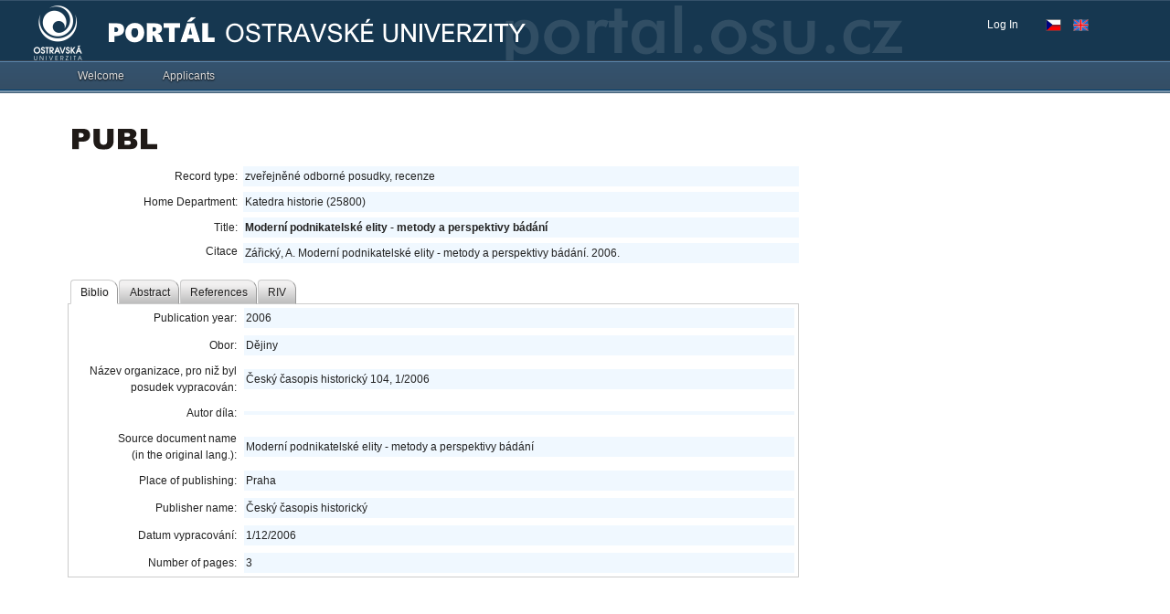

--- FILE ---
content_type: text/css
request_url: https://portal.osu.cz/dojo/v1.17/dojox/form/resources/FileInput.css
body_size: 3468
content:
.dijitFileInput {position:relative; height:1.3em;}.dijitFileInputReal {position:absolute; z-index:2; filter:alpha(opacity:0); opacity:0; cursor:pointer;}.dijitFileInputRealBlind {right:0;}.dijitFileInputReal:hover {cursor:pointer;} .dijitFileInputButton,.dijitFileInputText {border:1px solid #333; padding:2px 12px 2px 12px; cursor:pointer;}.dijitFileInputButton {z-index:3; visibility:hidden;}.dijitFakeInput {position:absolute; top:0; left:0; z-index:1; white-space: nowrap;}.dijitProgressOverlay {display:none; width:250px; height:1em; position:absolute; top:0; left:0; border:1px solid #333; background:#cad2de url('../../../dijit/themes/tundra/images/dijitProgressBarAnim.gif') repeat-x top left; padding:2px;}.tundra .dijitProgressOverlay {border:1px solid #84a3d1; background-color:#cad2de;}.tundra .dijitFakeInput input {padding: 0; background:#fff url("../../../dijit/themes/tundra/images/validationInputBg.png") repeat-x top left; border:1px solid #9b9b9b; line-height: normal;}.tundra .dijitFileInputButton, .tundra .dijitFileInputText {border:1px solid #9b9b9b; padding:0px 12px 0px 12px; background:#e9e9e9 url("../../../dijit/themes/tundra/images/buttonEnabled.png") repeat-x top;}.soria .dijitProgressOverlay {border:1px solid #8BA0BD; background-color:#cad2de;}.soria .dijitFakeInput input {border:1px solid #8BA0BD; background:#fff url("../../../dijit/themes/soria/images/validationInputBg.png") repeat-x top left; line-height:normal; background-position:0 -30px; padding:0.2em 0.3em;}.soria .dijitFileInputButton,.soria .dijitFileInputText {border:1px solid #8BA0BD; padding:2px 12px 2px 12px; background:#b7cdee url('../../../dijit/themes/soria/images/buttonEnabled.png') repeat-x;}.nihilo .dijitProgressOverlay {border:1px solid #DEDEDE; background-color:#cad2de;}.nihilo .dijitFakeInput input {border:1px solid #DEDEDE; background:#fff url("../../../dijit/themes/nihilo/images/validationInputBg.png") repeat-x top left; line-height:normal; background-position:0 -30px; padding:0.2em 0.3em;}.nihilo .dijitFileInputButton,.nihilo .dijitFileInputText {border:1px solid #DEDEDE; padding:2px 12px 2px 12px; background:#b7cdee url('../../../dijit/themes/nihilo/images/buttonEnabled.png') repeat-x;}.claro .dijitProgressOverlay {border:1px solid #769dc0; background-color:#769dc0;}.claro .dijitFakeInput input {border: 1px solid #bcc8dd; background-color: #fff; background-repeat: repeat-x; background-position: top left; background-image: -moz-linear-gradient(rgba(127, 127, 127, 0.2) 0%, rgba(127, 127, 127, 0) 2px); background-image: -webkit-linear-gradient(rgba(127, 127, 127, 0.2) 0%, rgba(127, 127, 127, 0) 2px); background-image: linear-gradient(rgba(127, 127, 127, 0.2) 0%, rgba(127, 127, 127, 0) 2px); line-height:normal; padding:0.2em 0.3em;}.claro .dijitFileInputButton,.claro .dijitFileInputText {background-image: -moz-linear-gradient(rgba(127, 127, 127, 0.2) 0%, rgba(127, 127, 127, 0) 2px); background-image: -webkit-linear-gradient(rgba(127, 127, 127, 0.2) 0%, rgba(127, 127, 127, 0) 2px); background-image: -o-linear-gradient(rgba(127, 127, 127, 0.2) 0%, rgba(127, 127, 127, 0) 2px); background-image: linear-gradient(rgba(127, 127, 127, 0.2) 0%, rgba(127, 127, 127, 0) 2px); background-color: #cde3f6; border: 1px solid #799ab7; border-radius: 4px; -moz-border-radius: 4px; -webkit-border-radius: 4px; box-shadow:0px 1px 1px rgba(0,0,0,0.2); -webkit-box-shadow:0px 1px 1px rgba(0,0,0,0.2); -moz-box-shadow: 0px 1px 1px rgba(0,0,0,0.2);}

--- FILE ---
content_type: application/x-javascript
request_url: https://portal.osu.cz/dojo/v1.17/dojo/html.js
body_size: 3764
content:
/*
	Copyright (c) 2004-2016, The JS Foundation All Rights Reserved.
	Available via Academic Free License >= 2.1 OR the modified BSD license.
	see: http://dojotoolkit.org/license for details
*/

//>>built
define("dojo/html",["./_base/kernel","./_base/lang","./_base/array","./_base/declare","./dom","./dom-construct","./parser"],function(_1,_2,_3,_4,_5,_6,_7){var _8=0;var _9={_secureForInnerHtml:function(_a){return _a.replace(/(?:\s*<!DOCTYPE\s[^>]+>|<title[^>]*>[\s\S]*?<\/title>)/ig,"");},_emptyNode:_6.empty,_setNodeContent:function(_b,_c){_6.empty(_b);if(_c){if(typeof _c=="number"){_c=_c.toString();}if(typeof _c=="string"){_c=_6.toDom(_c,_b.ownerDocument);}if(!_c.nodeType&&_2.isArrayLike(_c)){for(var _d=_c.length,i=0;i<_c.length;i=_d==_c.length?i+1:0){_6.place(_c[i],_b,"last");}}else{_6.place(_c,_b,"last");}}return _b;},_ContentSetter:_4("dojo.html._ContentSetter",null,{node:"",content:"",id:"",cleanContent:false,extractContent:false,parseContent:false,parserScope:_1._scopeName,startup:true,constructor:function(_e,_f){_2.mixin(this,_e||{});_f=this.node=_5.byId(this.node||_f);if(!this.id){this.id=["Setter",(_f)?_f.id||_f.tagName:"",_8++].join("_");}},set:function(_10,_11){if(undefined!==_10){this.content=_10;}if(typeof _10=="number"){_10=_10.toString();}if(_11){this._mixin(_11);}this.onBegin();this.setContent();var ret=this.onEnd();if(ret&&ret.then){return ret;}else{return this.node;}},setContent:function(){var _12=this.node;if(!_12){throw new Error(this.declaredClass+": setContent given no node");}try{_12=_9._setNodeContent(_12,this.content);}catch(e){var _13=this.onContentError(e);try{_12.innerHTML=_13;}catch(e){console.error("Fatal "+this.declaredClass+".setContent could not change content due to "+e.message,e);}}this.node=_12;},empty:function(){if(this.parseDeferred){if(!this.parseDeferred.isResolved()){this.parseDeferred.cancel();}delete this.parseDeferred;}if(this.parseResults&&this.parseResults.length){_3.forEach(this.parseResults,function(w){if(w.destroy){w.destroy();}});delete this.parseResults;}_6.empty(this.node);},onBegin:function(){var _14=this.content;if(_2.isString(_14)){if(this.cleanContent){_14=_9._secureForInnerHtml(_14);}if(this.extractContent){var _15=_14.match(/<body[^>]*>\s*([\s\S]+)\s*<\/body>/im);if(_15){_14=_15[1];}}}this.empty();this.content=_14;return this.node;},onEnd:function(){if(this.parseContent){this._parse();}return this.node;},tearDown:function(){delete this.parseResults;delete this.parseDeferred;delete this.node;delete this.content;},onContentError:function(err){return "Error occurred setting content: "+err;},onExecError:function(err){return "Error occurred executing scripts: "+err;},_mixin:function(_16){var _17={},key;for(key in _16){if(key in _17){continue;}this[key]=_16[key];}},_parse:function(){var _18=this.node;try{var _19={};_3.forEach(["dir","lang","textDir"],function(_1a){if(this[_1a]){_19[_1a]=this[_1a];}},this);var _1b=this;this.parseDeferred=_7.parse({rootNode:_18,noStart:!this.startup,inherited:_19,scope:this.parserScope}).then(function(_1c){return _1b.parseResults=_1c;},function(e){_1b._onError("Content",e,"Error parsing in _ContentSetter#"+_1b.id);});}catch(e){this._onError("Content",e,"Error parsing in _ContentSetter#"+this.id);}},_onError:function(_1d,err,_1e){var _1f=this["on"+_1d+"Error"].call(this,err);if(_1e){console.error(_1e,err);}else{if(_1f){_9._setNodeContent(this.node,_1f,true);}}}}),set:function(_20,_21,_22){if(undefined==_21){console.warn("dojo.html.set: no cont argument provided, using empty string");_21="";}if(typeof _21=="number"){_21=_21.toString();}if(!_22){return _9._setNodeContent(_20,_21,true);}else{var op=new _9._ContentSetter(_2.mixin(_22,{content:_21,node:_20}));return op.set();}}};_2.setObject("dojo.html",_9);return _9;});

--- FILE ---
content_type: application/x-javascript
request_url: https://portal.osu.cz/dojo/v1.17/dojo/touch.js
body_size: 5504
content:
/*
	Copyright (c) 2004-2016, The JS Foundation All Rights Reserved.
	Available via Academic Free License >= 2.1 OR the modified BSD license.
	see: http://dojotoolkit.org/license for details
*/

//>>built
define("dojo/touch",["./_base/kernel","./aspect","./dom","./dom-class","./_base/lang","./on","./has","./mouse","./domReady","./_base/window"],function(_1,_2,_3,_4,_5,on,_6,_7,_8,_9){var _a=_6("ios")<5;var _b=_6("pointer-events")||_6("MSPointer"),_c=(function(){var _d={};for(var _e in {down:1,move:1,up:1,cancel:1,over:1,out:1}){_d[_e]=_6("MSPointer")?"MSPointer"+_e.charAt(0).toUpperCase()+_e.slice(1):"pointer"+_e;}return _d;})();var _f=_6("touch-events");var _10,_11,_12=false,_13,_14,_15,_16,_17,_18;var _19;function _1a(_1b,_1c,_1d){if(_b&&_1d){return function(_1e,_1f){return on(_1e,_1d,_1f);};}else{if(_f){return function(_20,_21){var _22=on(_20,_1c,function(evt){_21.call(this,evt);_19=(new Date()).getTime();}),_23=on(_20,_1b,function(evt){if(!_19||(new Date()).getTime()>_19+1000){_21.call(this,evt);}});return {remove:function(){_22.remove();_23.remove();}};};}else{return function(_24,_25){return on(_24,_1b,_25);};}}};function _26(_27){do{if(_27.dojoClick!==undefined){return _27;}}while(_27=_27.parentNode);};function _28(e,_29,_2a){if(_7.isRight(e)){return;}var _2b=_26(e.target);_11=!e.target.disabled&&_2b&&_2b.dojoClick;if(_11){_12=(_11=="useTarget");_13=(_12?_2b:e.target);if(_12){e.preventDefault();}_14=e.changedTouches?e.changedTouches[0].pageX-_9.global.pageXOffset:e.clientX;_15=e.changedTouches?e.changedTouches[0].pageY-_9.global.pageYOffset:e.clientY;_16=(typeof _11=="object"?_11.x:(typeof _11=="number"?_11:0))||4;_17=(typeof _11=="object"?_11.y:(typeof _11=="number"?_11:0))||4;if(!_10){_10=true;var _2c=function _2c(e){if(_12){_11=_3.isDescendant(_9.doc.elementFromPoint((e.changedTouches?e.changedTouches[0].pageX-_9.global.pageXOffset:e.clientX),(e.changedTouches?e.changedTouches[0].pageY-_9.global.pageYOffset:e.clientY)),_13);}else{_11=_11&&(e.changedTouches?e.changedTouches[0].target:e.target)==_13&&Math.abs((e.changedTouches?e.changedTouches[0].pageX-_9.global.pageXOffset:e.clientX)-_14)<=_16&&Math.abs((e.changedTouches?e.changedTouches[0].pageY-_9.global.pageYOffset:e.clientY)-_15)<=_17;}};_9.doc.addEventListener(_29,function(e){if(_7.isRight(e)){return;}_2c(e);if(_12){e.preventDefault();}},true);_9.doc.addEventListener(_2a,function(e){if(_7.isRight(e)){return;}_2c(e);if(_11){_18=(new Date()).getTime();var _2d=(_12?_13:e.target);if(_2d.tagName==="LABEL"){_2d=_3.byId(_2d.getAttribute("for"))||_2d;}var src=(e.changedTouches)?e.changedTouches[0]:e;var _2e=function _2e(_2f){var evt=document.createEvent("MouseEvents");evt._dojo_click=true;evt.initMouseEvent(_2f,true,true,e.view,e.detail,src.screenX,src.screenY,src.clientX,src.clientY,e.ctrlKey,e.altKey,e.shiftKey,e.metaKey,0,null);return evt;};var _30=_2e("mousedown");var _31=_2e("mouseup");var _32=_2e("click");setTimeout(function(){on.emit(_2d,"mousedown",_30);on.emit(_2d,"mouseup",_31);on.emit(_2d,"click",_32);_18=(new Date()).getTime();},0);}},true);var _33=function _33(_34){_9.doc.addEventListener(_34,function(e){var _35=e.target;if(_11&&!e._dojo_click&&(new Date()).getTime()<=_18+1000&&!(_35.tagName=="INPUT"&&_4.contains(_35,"dijitOffScreen"))){e.stopPropagation();e.stopImmediatePropagation&&e.stopImmediatePropagation();if(_34=="click"&&(_35.tagName!="INPUT"||(_35.type=="radio"&&(_4.contains(_35,"dijitCheckBoxInput")||_4.contains(_35,"mblRadioButton")))||(_35.type=="checkbox"&&(_4.contains(_35,"dijitCheckBoxInput")||_4.contains(_35,"mblCheckBox"))))&&_35.tagName!="TEXTAREA"&&_35.tagName!="AUDIO"&&_35.tagName!="VIDEO"){e.preventDefault();}}},true);};_33("click");_33("mousedown");_33("mouseup");}}};var _36;if(_6("touch")){if(_b){_8(function(){_9.doc.addEventListener(_c.down,function(evt){_28(evt,_c.move,_c.up);},true);});}else{_8(function(){_36=_9.body();_9.doc.addEventListener("touchstart",function(evt){_19=(new Date()).getTime();var _37=_36;_36=evt.target;on.emit(_37,"dojotouchout",{relatedTarget:_36,bubbles:true});on.emit(_36,"dojotouchover",{relatedTarget:_37,bubbles:true});_28(evt,"touchmove","touchend");},true);function _38(evt){var _39=_5.delegate(evt,{bubbles:true});if(_6("ios")>=6){_39.touches=evt.touches;_39.altKey=evt.altKey;_39.changedTouches=evt.changedTouches;_39.ctrlKey=evt.ctrlKey;_39.metaKey=evt.metaKey;_39.shiftKey=evt.shiftKey;_39.targetTouches=evt.targetTouches;}return _39;};on(_9.doc,"touchmove",function(evt){_19=(new Date()).getTime();var _3a=_9.doc.elementFromPoint(evt.pageX-(_a?0:_9.global.pageXOffset),evt.pageY-(_a?0:_9.global.pageYOffset));if(_3a){if(_36!==_3a){on.emit(_36,"dojotouchout",{relatedTarget:_3a,bubbles:true});on.emit(_3a,"dojotouchover",{relatedTarget:_36,bubbles:true});_36=_3a;}if(!on.emit(_3a,"dojotouchmove",_38(evt))){evt.preventDefault();}}});on(_9.doc,"touchend",function(evt){_19=(new Date()).getTime();var _3b=_9.doc.elementFromPoint(evt.pageX-(_a?0:_9.global.pageXOffset),evt.pageY-(_a?0:_9.global.pageYOffset))||_9.body();on.emit(_3b,"dojotouchend",_38(evt));});});}}var _3c={press:_1a("mousedown","touchstart",_c.down),move:_1a("mousemove","dojotouchmove",_c.move),release:_1a("mouseup","dojotouchend",_c.up),cancel:_1a(_7.leave,"touchcancel",_b?_c.cancel:null),over:_1a("mouseover","dojotouchover",_c.over),out:_1a("mouseout","dojotouchout",_c.out),enter:_7._eventHandler(_1a("mouseover","dojotouchover",_c.over)),leave:_7._eventHandler(_1a("mouseout","dojotouchout",_c.out))};1&&(_1.touch=_3c);return _3c;});

--- FILE ---
content_type: application/x-javascript
request_url: https://portal.osu.cz/dojo/v1.17/dojox/grid/_Events.js
body_size: 5649
content:
//>>built
define("dojox/grid/_Events",["dojo/keys","dojo/dom-class","dojo/_base/declare","dojo/_base/event","dojo/_base/sniff"],function(_1,_2,_3,_4,_5){return _3("dojox.grid._Events",null,{cellOverClass:"dojoxGridCellOver",onKeyEvent:function(e){this.dispatchKeyEvent(e);},onContentEvent:function(e){this.dispatchContentEvent(e);},onHeaderEvent:function(e){this.dispatchHeaderEvent(e);},onStyleRow:function(_6){var i=_6;i.customClasses+=(i.odd?" dojoxGridRowOdd":"")+(i.selected?" dojoxGridRowSelected":"")+(i.over?" dojoxGridRowOver":"");this.focus.styleRow(_6);this.edit.styleRow(_6);},onKeyDown:function(e){if(e.altKey||e.metaKey){return;}var _7;switch(e.keyCode){case _1.ESCAPE:this.edit.cancel();break;case _1.ENTER:if(!this.edit.isEditing()){_7=this.focus.getHeaderIndex();if(_7>=0){this.setSortIndex(_7);break;}else{this.selection.clickSelect(this.focus.rowIndex,dojo.isCopyKey(e),e.shiftKey);}_4.stop(e);}if(!e.shiftKey){var _8=this.edit.isEditing();this.edit.apply();if(!_8){this.edit.setEditCell(this.focus.cell,this.focus.rowIndex);}}if(!this.edit.isEditing()){var _9=this.focus.focusView||this.views.views[0];_9.content.decorateEvent(e);this.onRowClick(e);_4.stop(e);}break;case _1.SPACE:if(!this.edit.isEditing()){_7=this.focus.getHeaderIndex();if(_7>=0){this.setSortIndex(_7);break;}else{this.selection.clickSelect(this.focus.rowIndex,dojo.isCopyKey(e),e.shiftKey);this.focus._focusifyCellNode(true);this.focus.setFocusCell(this.focus.cell,this.focus.rowIndex);}_4.stop(e);}break;case _1.TAB:this.focus[e.shiftKey?"previousKey":"nextKey"](e);break;case _1.LEFT_ARROW:case _1.RIGHT_ARROW:if(!this.edit.isEditing()){var _a=e.keyCode;_4.stop(e);_7=this.focus.getHeaderIndex();if(_7>=0&&(e.shiftKey&&e.ctrlKey)){this.focus.colSizeAdjust(e,_7,(_a==_1.LEFT_ARROW?-1:1)*5);}else{var _b=(_a==_1.LEFT_ARROW)?1:-1;if(this.isLeftToRight()){_b*=-1;}this.focus.move(0,_b);}}break;case _1.UP_ARROW:if(!this.edit.isEditing()&&this.focus.rowIndex!==0){_4.stop(e);this.focus.move(-1,0);}break;case _1.DOWN_ARROW:if(!this.edit.isEditing()&&this.focus.rowIndex+1!=this.rowCount){_4.stop(e);this.focus.move(1,0);}break;case _1.PAGE_UP:if(!this.edit.isEditing()&&this.focus.rowIndex!==0){_4.stop(e);if(this.focus.rowIndex!=this.scroller.firstVisibleRow+1){this.focus.move(this.scroller.firstVisibleRow-this.focus.rowIndex,0);}else{this.setScrollTop(this.scroller.findScrollTop(this.focus.rowIndex-1));this.focus.move(this.scroller.firstVisibleRow-this.scroller.lastVisibleRow+1,0);}}break;case _1.PAGE_DOWN:if(!this.edit.isEditing()&&this.focus.rowIndex+1!=this.rowCount){_4.stop(e);if(this.focus.rowIndex!=this.scroller.lastVisibleRow-1){this.focus.move(this.scroller.lastVisibleRow-this.focus.rowIndex-1,0);}else{this.setScrollTop(this.scroller.findScrollTop(this.focus.rowIndex+1));this.focus.move(this.scroller.lastVisibleRow-this.scroller.firstVisibleRow-1,0);}}break;default:break;}},onMouseOver:function(e){e.rowIndex==-1?this.onHeaderCellMouseOver(e):this.onCellMouseOver(e);},onMouseOut:function(e){e.rowIndex==-1?this.onHeaderCellMouseOut(e):this.onCellMouseOut(e);},onMouseDown:function(e){e.rowIndex==-1?this.onHeaderCellMouseDown(e):this.onCellMouseDown(e);},onMouseOverRow:function(e){if(!this.rows.isOver(e.rowIndex)){this.rows.setOverRow(e.rowIndex);e.rowIndex==-1?this.onHeaderMouseOver(e):this.onRowMouseOver(e);}},onMouseOutRow:function(e){if(this.rows.isOver(-1)){this.onHeaderMouseOut(e);}else{if(!this.rows.isOver(-2)){this.rows.setOverRow(-2);this.onRowMouseOut(e);}}},onMouseDownRow:function(e){if(e.rowIndex!=-1){this.onRowMouseDown(e);}},onCellMouseOver:function(e){if(e.cellNode){_2.add(e.cellNode,this.cellOverClass);}},onCellMouseOut:function(e){if(e.cellNode){_2.remove(e.cellNode,this.cellOverClass);}},onCellMouseDown:function(e){},onCellClick:function(e){this._click[0]=this._click[1];this._click[1]=e;if(!this.edit.isEditCell(e.rowIndex,e.cellIndex)){this.focus.setFocusCell(e.cell,e.rowIndex);}if(this._click.length>1&&this._click[0]==null){this._click.shift();}this.onRowClick(e);},onCellDblClick:function(e){var _c;if(this._click.length>1&&_5("ie")){_c=this._click[1];}else{if(this._click.length>1&&this._click[0].rowIndex!=this._click[1].rowIndex){_c=this._click[0];}else{_c=e;}}this.focus.setFocusCell(_c.cell,_c.rowIndex);this.edit.setEditCell(_c.cell,_c.rowIndex);this.onRowDblClick(e);},onCellContextMenu:function(e){this.onRowContextMenu(e);},onCellFocus:function(_d,_e){this.edit.cellFocus(_d,_e);},onRowClick:function(e){this.edit.rowClick(e);this.selection.clickSelectEvent(e);},onRowDblClick:function(e){},onRowMouseOver:function(e){},onRowMouseOut:function(e){},onRowMouseDown:function(e){},onRowContextMenu:function(e){_4.stop(e);},onHeaderMouseOver:function(e){},onHeaderMouseOut:function(e){},onHeaderCellMouseOver:function(e){if(e.cellNode){_2.add(e.cellNode,this.cellOverClass);}},onHeaderCellMouseOut:function(e){if(e.cellNode){_2.remove(e.cellNode,this.cellOverClass);}},onHeaderCellMouseDown:function(e){},onHeaderClick:function(e){},onHeaderCellClick:function(e){this.setSortIndex(e.cell.index);this.onHeaderClick(e);},onHeaderDblClick:function(e){},onHeaderCellDblClick:function(e){this.onHeaderDblClick(e);},onHeaderCellContextMenu:function(e){this.onHeaderContextMenu(e);},onHeaderContextMenu:function(e){if(!this.headerMenu){_4.stop(e);}},onStartEdit:function(_f,_10){},onApplyCellEdit:function(_11,_12,_13){},onCancelEdit:function(_14){},onApplyEdit:function(_15){},onCanSelect:function(_16){return true;},onCanDeselect:function(_17){return true;},onSelected:function(_18){this.updateRowStyles(_18);},onDeselected:function(_19){this.updateRowStyles(_19);},onSelectionChanged:function(){}});});

--- FILE ---
content_type: application/x-javascript
request_url: https://portal.osu.cz/dojo/v1.17/dojo/json5/parse.js
body_size: 9967
content:
/*
	Copyright (c) 2004-2016, The JS Foundation All Rights Reserved.
	Available via Academic Free License >= 2.1 OR the modified BSD license.
	see: http://dojotoolkit.org/license for details
*/

//>>built
define("dojo/json5/parse",["../string","./util"],function(_1,_2){var _3;var _4;var _5;var _6;var _7;var _8;var _9;var _a;var _b;function _c(_d,_e){_3=String(_d);_4="start";_5=[];_6=0;_7=1;_8=0;_9=undefined;_a=undefined;_b=undefined;do{_9=_f();_10[_4]();}while(_9.type!=="eof");if(typeof _e==="function"){return _11({"":_b},"",_e);}return _b;};function _11(_12,_13,_14){var _15=_12[_13];if(_15!=null&&typeof _15==="object"){for(var _16 in _15){var _17=_11(_15,_16,_14);if(_17===undefined){delete _15[_16];}else{_15[_16]=_17;}}}return _14.call(_12,_13,_15);};var _18;var _19;var _1a;var _1b;var c;function _f(){_18="default";_19="";_1a=false;_1b=1;for(;;){c=_1c();var _1d=_1e[_18]();if(_1d){return _1d;}}};function _1c(){if(_3[_6]){return _1.fromCodePoint(_1.codePointAt(_3,_6));}};function _1f(){var c=_1c();if(c==="\n"){_7++;_8=0;}else{if(c){_8+=c.length;}else{_8++;}}if(c){_6+=c.length;}return c;};var _1e={"default":function(){switch(c){case "\t":case "\v":case "\f":case " ":case " ":case "﻿":case "\n":case "\r":case " ":case " ":_1f();return;case "/":_1f();_18="comment";return;case undefined:_1f();return _20("eof");}if(_2.isSpaceSeparator(c)){_1f();return;}return _1e[_4]();},comment:function(){switch(c){case "*":_1f();_18="multiLineComment";return;case "/":_1f();_18="singleLineComment";return;}throw _21(_1f());},multiLineComment:function(){switch(c){case "*":_1f();_18="multiLineCommentAsterisk";return;case undefined:throw _21(_1f());}_1f();},multiLineCommentAsterisk:function(){switch(c){case "*":_1f();return;case "/":_1f();_18="default";return;case undefined:throw _21(_1f());}_1f();_18="multiLineComment";},singleLineComment:function(){switch(c){case "\n":case "\r":case " ":case " ":_1f();_18="default";return;case undefined:_1f();return _20("eof");}_1f();},value:function(){switch(c){case "{":case "[":return _20("punctuator",_1f());case "n":_1f();_22("ull");return _20("null",null);case "t":_1f();_22("rue");return _20("boolean",true);case "f":_1f();_22("alse");return _20("boolean",false);case "-":case "+":if(_1f()==="-"){_1b=-1;}_18="sign";return;case ".":_19=_1f();_18="decimalPointLeading";return;case "0":_19=_1f();_18="zero";return;case "1":case "2":case "3":case "4":case "5":case "6":case "7":case "8":case "9":_19=_1f();_18="decimalInteger";return;case "I":_1f();_22("nfinity");return _20("numeric",Infinity);case "N":_1f();_22("aN");return _20("numeric",NaN);case "\"":case "'":_1a=(_1f()==="\"");_19="";_18="string";return;}throw _21(_1f());},identifierNameStartEscape:function(){if(c!=="u"){throw _21(_1f());}_1f();var u=_23();switch(u){case "$":case "_":break;default:if(!_2.isIdStartChar(u)){throw _24();}break;}_19+=u;_18="identifierName";},identifierName:function(){switch(c){case "$":case "_":case "‌":case "‍":_19+=_1f();return;case "\\":_1f();_18="identifierNameEscape";return;}if(_2.isIdContinueChar(c)){_19+=_1f();return;}return _20("identifier",_19);},identifierNameEscape:function(){if(c!=="u"){throw _21(_1f());}_1f();var u=_23();switch(u){case "$":case "_":case "‌":case "‍":break;default:if(!_2.isIdContinueChar(u)){throw _24();}break;}_19+=u;_18="identifierName";},sign:function(){switch(c){case ".":_19=_1f();_18="decimalPointLeading";return;case "0":_19=_1f();_18="zero";return;case "1":case "2":case "3":case "4":case "5":case "6":case "7":case "8":case "9":_19=_1f();_18="decimalInteger";return;case "I":_1f();_22("nfinity");return _20("numeric",_1b*Infinity);case "N":_1f();_22("aN");return _20("numeric",NaN);}throw _21(_1f());},zero:function(){switch(c){case ".":_19+=_1f();_18="decimalPoint";return;case "e":case "E":_19+=_1f();_18="decimalExponent";return;case "x":case "X":_19+=_1f();_18="hexadecimal";return;}return _20("numeric",_1b*0);},decimalInteger:function(){switch(c){case ".":_19+=_1f();_18="decimalPoint";return;case "e":case "E":_19+=_1f();_18="decimalExponent";return;}if(_2.isDigit(c)){_19+=_1f();return;}return _20("numeric",_1b*Number(_19));},decimalPointLeading:function(){if(_2.isDigit(c)){_19+=_1f();_18="decimalFraction";return;}throw _21(_1f());},decimalPoint:function(){switch(c){case "e":case "E":_19+=_1f();_18="decimalExponent";return;}if(_2.isDigit(c)){_19+=_1f();_18="decimalFraction";return;}return _20("numeric",_1b*Number(_19));},decimalFraction:function(){switch(c){case "e":case "E":_19+=_1f();_18="decimalExponent";return;}if(_2.isDigit(c)){_19+=_1f();return;}return _20("numeric",_1b*Number(_19));},decimalExponent:function(){switch(c){case "+":case "-":_19+=_1f();_18="decimalExponentSign";return;}if(_2.isDigit(c)){_19+=_1f();_18="decimalExponentInteger";return;}throw _21(_1f());},decimalExponentSign:function(){if(_2.isDigit(c)){_19+=_1f();_18="decimalExponentInteger";return;}throw _21(_1f());},decimalExponentInteger:function(){if(_2.isDigit(c)){_19+=_1f();return;}return _20("numeric",_1b*Number(_19));},hexadecimal:function(){if(_2.isHexDigit(c)){_19+=_1f();_18="hexadecimalInteger";return;}throw _21(_1f());},hexadecimalInteger:function(){if(_2.isHexDigit(c)){_19+=_1f();return;}return _20("numeric",_1b*Number(_19));},string:function(){switch(c){case "\\":_1f();_19+=_25();return;case "\"":if(_1a){_1f();return _20("string",_19);}_19+=_1f();return;case "'":if(!_1a){_1f();return _20("string",_19);}_19+=_1f();return;case "\n":case "\r":throw _21(_1f());case " ":case " ":_26(c);break;case undefined:throw _21(_1f());}_19+=_1f();},start:function(){switch(c){case "{":case "[":return _20("punctuator",_1f());}_18="value";},beforePropertyName:function(){switch(c){case "$":case "_":_19=_1f();_18="identifierName";return;case "\\":_1f();_18="identifierNameStartEscape";return;case "}":return _20("punctuator",_1f());case "\"":case "'":_1a=(_1f()==="\"");_18="string";return;}if(_2.isIdStartChar(c)){_19+=_1f();_18="identifierName";return;}throw _21(_1f());},afterPropertyName:function(){if(c===":"){return _20("punctuator",_1f());}throw _21(_1f());},beforePropertyValue:function(){_18="value";},afterPropertyValue:function(){switch(c){case ",":case "}":return _20("punctuator",_1f());}throw _21(_1f());},beforeArrayValue:function(){if(c==="]"){return _20("punctuator",_1f());}_18="value";},afterArrayValue:function(){switch(c){case ",":case "]":return _20("punctuator",_1f());}throw _21(_1f());},end:function(){throw _21(_1f());}};function _20(_27,_28){return {type:_27,value:_28,line:_7,column:_8};};function _22(s){for(var _29=0,s_1=s;_29<s_1.length;_29++){var c_1=s_1[_29];var p=_1c();if(p!==c_1){throw _21(_1f());}_1f();}};function _25(){var c=_1c();switch(c){case "b":_1f();return "\b";case "f":_1f();return "\f";case "n":_1f();return "\n";case "r":_1f();return "\r";case "t":_1f();return "\t";case "v":_1f();return "\v";case "0":_1f();if(_2.isDigit(_1c())){throw _21(_1f());}return "\x00";case "x":_1f();return _2a();case "u":_1f();return _23();case "\n":case " ":case " ":_1f();return "";case "\r":_1f();if(_1c()==="\n"){_1f();}return "";case "1":case "2":case "3":case "4":case "5":case "6":case "7":case "8":case "9":throw _21(_1f());case undefined:throw _21(_1f());}return _1f();};function _2a(){var _2b="";var c=_1c();if(!_2.isHexDigit(c)){throw _21(_1f());}_2b+=_1f();c=_1c();if(!_2.isHexDigit(c)){throw _21(_1f());}_2b+=_1f();return _1.fromCodePoint(parseInt(_2b,16));};function _23(){var _2c="";var _2d=4;while(_2d-->0){var c_2=_1c();if(!_2.isHexDigit(c_2)){throw _21(_1f());}_2c+=_1f();}return _1.fromCodePoint(parseInt(_2c,16));};var _10={start:function(){if(_9.type==="eof"){throw _2e();}_2f();},beforePropertyName:function(){switch(_9.type){case "identifier":case "string":_a=_9.value;_4="afterPropertyName";return;case "punctuator":pop();return;case "eof":throw _2e();}},afterPropertyName:function(){if(_9.type==="eof"){throw _2e();}_4="beforePropertyValue";},beforePropertyValue:function(){if(_9.type==="eof"){throw _2e();}_2f();},beforeArrayValue:function(){if(_9.type==="eof"){throw _2e();}if(_9.type==="punctuator"&&_9.value==="]"){pop();return;}_2f();},afterPropertyValue:function(){if(_9.type==="eof"){throw _2e();}switch(_9.value){case ",":_4="beforePropertyName";return;case "}":pop();}},afterArrayValue:function(){if(_9.type==="eof"){throw _2e();}switch(_9.value){case ",":_4="beforeArrayValue";return;case "]":pop();}},end:function(){}};function _2f(){var _30;switch(_9.type){case "punctuator":switch(_9.value){case "{":_30={};break;case "[":_30=[];break;}break;case "null":case "boolean":case "numeric":case "string":_30=_9.value;break;}if(_b===undefined){_b=_30;}else{var _31=_5[_5.length-1];if(Array.isArray(_31)){_31.push(_30);}else{_31[_a]=_30;}}if(_30!==null&&typeof _30==="object"){_5.push(_30);if(Array.isArray(_30)){_4="beforeArrayValue";}else{_4="beforePropertyName";}}else{var _32=_5[_5.length-1];if(_32==null){_4="end";}else{if(Array.isArray(_32)){_4="afterArrayValue";}else{_4="afterPropertyValue";}}}};function pop(){_5.pop();var _33=_5[_5.length-1];if(_33==null){_4="end";}else{if(Array.isArray(_33)){_4="afterArrayValue";}else{_4="afterPropertyValue";}}};function _21(c){if(c===undefined){return _34("JSON5: invalid end of input at "+_7+":"+_8);}return _34("JSON5: invalid character '"+_35(c)+"' at "+_7+":"+_8);};function _2e(){return _34("JSON5: invalid end of input at "+_7+":"+_8);};function _24(){_8-=5;return _34("JSON5: invalid identifier character at "+_7+":"+_8);};function _26(c){console.warn("JSON5: '"+_35(c)+"' in strings is not valid ECMAScript; consider escaping");};function _35(c){var _36={"'":"\\'","\"":"\\\"","\\":"\\\\","\b":"\\b","\f":"\\f","\n":"\\n","\r":"\\r","\t":"\\t","\v":"\\v","\x00":"\\0"," ":"\\u2028"," ":"\\u2029"};if(_36[c]){return _36[c];}if(c<" "){var _37=c.charCodeAt(0).toString(16);return "\\x"+("00"+_37).substring(_37.length);}return c;};function _34(_38){var err=new SyntaxError(_38);err.lineNumber=_7;err.columnNumber=_8;return err;};return _c;});

--- FILE ---
content_type: application/x-javascript
request_url: https://portal.osu.cz/dojo/v1.17/dojo/dnd/AutoSource.js
body_size: 366
content:
/*
	Copyright (c) 2004-2016, The JS Foundation All Rights Reserved.
	Available via Academic Free License >= 2.1 OR the modified BSD license.
	see: http://dojotoolkit.org/license for details
*/

//>>built
define("dojo/dnd/AutoSource",["../_base/declare","./Source"],function(_1,_2){return _1("dojo.dnd.AutoSource",_2,{constructor:function(){this.autoSync=true;}});});

--- FILE ---
content_type: application/x-javascript
request_url: https://portal.osu.cz/dojo/v1.17/dojox/fx/_core.js
body_size: 454
content:
//>>built
define("dojox/fx/_core",["dojo/_base/lang","dojo/_base/array","./_base"],function(_1,_2,_3){var _4=function(_5,_6){this.start=_5;this.end=_6;var _7=_1.isArray(_5),d=(_7?[]:_6-_5);if(_7){_2.forEach(this.start,function(s,i){d[i]=this.end[i]-s;},this);this.getValue=function(n){var _8=[];_2.forEach(this.start,function(s,i){_8[i]=(d[i]*n)+s;},this);return _8;};}else{this.getValue=function(n){return (d*n)+this.start;};}};_3._Line=_4;return _4;});

--- FILE ---
content_type: application/x-javascript
request_url: https://portal.osu.cz/dojo/v1.17/dojox/grid/Selection.js
body_size: 3875
content:
//>>built
define("dojox/grid/Selection",["dojo/_base/declare","dojo/_base/array","dojo/_base/lang","dojo/dom-attr"],function(_1,_2,_3,_4){return _1("dojox.grid.Selection",null,{constructor:function(_5){this.grid=_5;this.selected=[];this.setMode(_5.selectionMode);},mode:"extended",selected:null,updating:0,selectedIndex:-1,rangeStartIndex:-1,setMode:function(_6){if(this.selected.length){this.deselectAll();}if(_6!="extended"&&_6!="multiple"&&_6!="single"&&_6!="none"){this.mode="extended";}else{this.mode=_6;}},onCanSelect:function(_7){return this.grid.onCanSelect(_7);},onCanDeselect:function(_8){return this.grid.onCanDeselect(_8);},onSelected:function(_9){},onDeselected:function(_a){},onChanging:function(){},onChanged:function(){},isSelected:function(_b){if(this.mode=="none"){return false;}return this.selected[_b];},getFirstSelected:function(){if(!this.selected.length||this.mode=="none"){return -1;}for(var i=0,l=this.selected.length;i<l;i++){if(this.selected[i]){return i;}}return -1;},getNextSelected:function(_c){if(this.mode=="none"){return -1;}for(var i=_c+1,l=this.selected.length;i<l;i++){if(this.selected[i]){return i;}}return -1;},getSelected:function(){var _d=[];for(var i=0,l=this.selected.length;i<l;i++){if(this.selected[i]){_d.push(i);}}return _d;},getSelectedCount:function(){var c=0;for(var i=0;i<this.selected.length;i++){if(this.selected[i]){c++;}}return c;},_beginUpdate:function(){if(this.updating===0){this.onChanging();}this.updating++;},_endUpdate:function(){this.updating--;if(this.updating===0){this.onChanged();}},select:function(_e){if(this.mode=="none"){return;}if(this.mode!="multiple"){this.deselectAll(_e);this.addToSelection(_e);}else{this.toggleSelect(_e);}},addToSelection:function(_f){if(this.mode=="none"){return;}if(_3.isArray(_f)){_2.forEach(_f,this.addToSelection,this);return;}_f=Number(_f);if(this.selected[_f]){this.selectedIndex=_f;}else{if(this.onCanSelect(_f)!==false){this.selectedIndex=_f;var _10=this.grid.getRowNode(_f);if(_10){_4.set(_10,"aria-selected","true");}this._beginUpdate();this.selected[_f]=true;this.onSelected(_f);this._endUpdate();}}},deselect:function(_11){if(this.mode=="none"){return;}if(_3.isArray(_11)){_2.forEach(_11,this.deselect,this);return;}_11=Number(_11);if(this.selectedIndex==_11){this.selectedIndex=-1;}if(this.selected[_11]){if(this.onCanDeselect(_11)===false){return;}var _12=this.grid.getRowNode(_11);if(_12){_4.set(_12,"aria-selected","false");}this._beginUpdate();delete this.selected[_11];this.onDeselected(_11);this._endUpdate();}},setSelected:function(_13,_14){this[(_14?"addToSelection":"deselect")](_13);},toggleSelect:function(_15){if(_3.isArray(_15)){_2.forEach(_15,this.toggleSelect,this);return;}this.setSelected(_15,!this.selected[_15]);},_range:function(_16,_17,_18){var s=(_16>=0?_16:_17),e=_17;if(s>e){e=s;s=_17;}for(var i=s;i<=e;i++){_18(i);}},selectRange:function(_19,_1a){this._range(_19,_1a,_3.hitch(this,"addToSelection"));},deselectRange:function(_1b,_1c){this._range(_1b,_1c,_3.hitch(this,"deselect"));},insert:function(_1d){this.selected.splice(_1d,0,false);if(this.selectedIndex>=_1d){this.selectedIndex++;}},remove:function(_1e){this.selected.splice(_1e,1);if(this.selectedIndex>=_1e){this.selectedIndex--;}},deselectAll:function(_1f){for(var i in this.selected){if((i!=_1f)&&(this.selected[i]===true)){this.deselect(i);}}},clickSelect:function(_20,_21,_22){if(this.mode=="none"){return;}this._beginUpdate();if(this.mode!="extended"){this.select(_20);}else{if(!_22||this.rangeStartIndex<0){this.rangeStartIndex=_20;}if(!_21){this.deselectAll(_20);}if(_22){this.selectRange(this.rangeStartIndex,_20);}else{if(_21){this.toggleSelect(_20);}else{this.addToSelection(_20);}}}this._endUpdate();},clickSelectEvent:function(e){this.clickSelect(e.rowIndex,dojo.isCopyKey(e),e.shiftKey);},clear:function(){this._beginUpdate();this.deselectAll();this._endUpdate();}});});

--- FILE ---
content_type: application/x-javascript
request_url: https://portal.osu.cz/dojo/v1.17/dijit/TitlePane.js
body_size: 4895
content:
//>>built
require({cache:{"url:dijit/templates/TitlePane.html":"<div>\n\t<div data-dojo-attach-event=\"ondijitclick:_onTitleClick, onkeydown:_onTitleKey\"\n\t\t\tclass=\"dijitTitlePaneTitle\" data-dojo-attach-point=\"titleBarNode\" id=\"${id}_titleBarNode\">\n\t\t<div class=\"dijitTitlePaneTitleFocus\" data-dojo-attach-point=\"focusNode\">\n\t\t\t<span data-dojo-attach-point=\"arrowNode\" class=\"dijitInline dijitArrowNode\" role=\"presentation\"></span\n\t\t\t><span data-dojo-attach-point=\"arrowNodeInner\" class=\"dijitArrowNodeInner\"></span\n\t\t\t><span data-dojo-attach-point=\"titleNode\" class=\"dijitTitlePaneTextNode\"></span>\n\t\t</div>\n\t</div>\n\t<div class=\"dijitTitlePaneContentOuter\" data-dojo-attach-point=\"hideNode\" role=\"presentation\">\n\t\t<div class=\"dijitReset\" data-dojo-attach-point=\"wipeNode\" role=\"presentation\">\n\t\t\t<div class=\"dijitTitlePaneContentInner\" data-dojo-attach-point=\"containerNode\" role=\"region\" id=\"${id}_pane\" aria-labelledby=\"${id}_titleBarNode\">\n\t\t\t\t<!-- nested divs because wipeIn()/wipeOut() doesn't work right on node w/padding etc.  Put padding on inner div. -->\n\t\t\t</div>\n\t\t</div>\n\t</div>\n</div>\n"}});define("dijit/TitlePane",["dojo/_base/array","dojo/_base/declare","dojo/dom","dojo/dom-attr","dojo/dom-class","dojo/dom-geometry","dojo/fx","dojo/has","dojo/_base/kernel","dojo/keys","./_CssStateMixin","./_TemplatedMixin","./layout/ContentPane","dojo/text!./templates/TitlePane.html","./_base/manager","./a11yclick"],function(_1,_2,_3,_4,_5,_6,_7,_8,_9,_a,_b,_c,_d,_e,_f){var _10=_2("dijit.TitlePane",[_d,_c,_b],{title:"",_setTitleAttr:{node:"titleNode",type:"innerHTML"},open:true,toggleable:true,tabIndex:"0",duration:_f.defaultDuration,baseClass:"dijitTitlePane",templateString:_e,doLayout:false,_setTooltipAttr:{node:"focusNode",type:"attribute",attribute:"title"},buildRendering:function(){this.inherited(arguments);_3.setSelectable(this.titleNode,false);},postCreate:function(){this.inherited(arguments);if(this.toggleable){this._trackMouseState(this.titleBarNode,this.baseClass+"Title");}var _11=this.hideNode,_12=this.wipeNode;this._wipeIn=_7.wipeIn({node:_12,duration:this.duration,beforeBegin:function(){_11.style.display="";}});this._wipeOut=_7.wipeOut({node:_12,duration:this.duration,onEnd:function(){_11.style.display="none";}});},_setOpenAttr:function(_13,_14){_1.forEach([this._wipeIn,this._wipeOut],function(_15){if(_15&&_15.status()=="playing"){_15.stop();}});if(_14){var _16=this[_13?"_wipeIn":"_wipeOut"];_16.play();}else{this.hideNode.style.display=this.wipeNode.style.display=_13?"":"none";}if(this._started){if(_13){this._onShow();}else{this.onHide();}}this.containerNode.setAttribute("aria-hidden",_13?"false":"true");this.focusNode.setAttribute("aria-pressed",_13?"true":"false");this._set("open",_13);this._setCss();},_setToggleableAttr:function(_17){this.focusNode.setAttribute("role",_17?"button":"heading");if(_17){this.focusNode.setAttribute("aria-controls",this.id+"_pane");this.focusNode.setAttribute("tabIndex",this.tabIndex);this.focusNode.setAttribute("aria-pressed",this.open);}else{_4.remove(this.focusNode,"aria-controls");_4.remove(this.focusNode,"tabIndex");_4.remove(this.focusNode,"aria-pressed");}this._set("toggleable",_17);this._setCss();},_setContentAttr:function(_18){if(!this.open||!this._wipeOut||this._wipeOut.status()=="playing"){this.inherited(arguments);}else{if(this._wipeIn&&this._wipeIn.status()=="playing"){this._wipeIn.stop();}_6.setMarginBox(this.wipeNode,{h:_6.getMarginBox(this.wipeNode).h});this.inherited(arguments);if(this._wipeIn){this._wipeIn.play();}else{this.hideNode.style.display="";}}},toggle:function(){this._setOpenAttr(!this.open,true);},_setCss:function(){var _19=this.titleBarNode||this.focusNode;var _1a=this._titleBarClass;this._titleBarClass=this.baseClass+"Title"+(this.toggleable?"":"Fixed")+(this.open?"Open":"Closed");_5.replace(_19,this._titleBarClass,_1a||"");_5.replace(_19,this._titleBarClass.replace("TitlePaneTitle",""),(_1a||"").replace("TitlePaneTitle",""));this.arrowNodeInner.innerHTML=this.open?"-":"+";},_onTitleKey:function(e){if(e.keyCode==_a.DOWN_ARROW&&this.open){this.containerNode.focus();e.preventDefault();}},_onTitleClick:function(){if(this.toggleable){this.toggle();}},setTitle:function(_1b){_9.deprecated("dijit.TitlePane.setTitle() is deprecated.  Use set('title', ...) instead.","","2.0");this.set("title",_1b);}});if(_8("dojo-bidi")){_10.extend({_setTitleAttr:function(_1c){this._set("title",_1c);this.titleNode.innerHTML=_1c;this.applyTextDir(this.titleNode);},_setTooltipAttr:function(_1d){this._set("tooltip",_1d);if(this.textDir){_1d=this.enforceTextDirWithUcc(null,_1d);}_4.set(this.focusNode,"title",_1d);},_setTextDirAttr:function(_1e){if(this._created&&this.textDir!=_1e){this._set("textDir",_1e);this.set("title",this.title);this.set("tooltip",this.tooltip);}}});}return _10;});

--- FILE ---
content_type: application/x-javascript
request_url: https://portal.osu.cz/dojo/v1.17/dojo/selector/lite.js
body_size: 4468
content:
/*
	Copyright (c) 2004-2016, The JS Foundation All Rights Reserved.
	Available via Academic Free License >= 2.1 OR the modified BSD license.
	see: http://dojotoolkit.org/license for details
*/

//>>built
define("dojo/selector/lite",["../has","../_base/kernel"],function(_1,_2){"use strict";var _3=document.createElement("div");var _4=_3.matches||_3.webkitMatchesSelector||_3.mozMatchesSelector||_3.msMatchesSelector||_3.oMatchesSelector;var _5=_3.querySelectorAll;var _6=/([^\s,](?:"(?:\\.|[^"])+"|'(?:\\.|[^'])+'|[^,])*)/g;_1.add("dom-matches-selector",!!_4);_1.add("dom-qsa",!!_5);var _7=function(_8,_9){if(_a&&_8.indexOf(",")>-1){return _a(_8,_9);}var _b=_9?_9.ownerDocument||_9:_2.doc||document,_c=(_5?/^([\w]*)#([\w\-]+$)|^(\.)([\w\-\*]+$)|^(\w+$)/:/^([\w]*)#([\w\-]+)(?:\s+(.*))?$|(?:^|(>|.+\s+))([\w\-\*]+)(\S*$)/).exec(_8);_9=_9||_b;if(_c){var _d=_1("ie")===8&&_1("quirks")?_9.nodeType===_b.nodeType:_9.parentNode!==null&&_9.nodeType!==9&&_9.parentNode===_b;if(_c[2]&&_d){var _e=_2.byId?_2.byId(_c[2],_b):_b.getElementById(_c[2]);if(!_e||(_c[1]&&_c[1]!=_e.tagName.toLowerCase())){return [];}if(_9!=_b){var _f=_e;while(_f!=_9){_f=_f.parentNode;if(!_f){return [];}}}return _c[3]?_7(_c[3],_e):[_e];}if(_c[3]&&_9.getElementsByClassName){return _9.getElementsByClassName(_c[4]);}var _e;if(_c[5]){_e=_9.getElementsByTagName(_c[5]);if(_c[4]||_c[6]){_8=(_c[4]||"")+_c[6];}else{return _e;}}}if(_5){if(_9.nodeType===1&&_9.nodeName.toLowerCase()!=="object"){return _10(_9,_8,_9.querySelectorAll);}else{return _9.querySelectorAll(_8);}}else{if(!_e){_e=_9.getElementsByTagName("*");}}var _11=[];for(var i=0,l=_e.length;i<l;i++){var _12=_e[i];if(_12.nodeType==1&&_13(_12,_8,_9)){_11.push(_12);}}return _11;};var _10=function(_14,_15,_16){var _17=_14,old=_14.getAttribute("id"),nid=old||"__dojo__",_18=_14.parentNode,_19=/^\s*[+~]/.test(_15);if(_19&&!_18){return [];}if(!old){_14.setAttribute("id",nid);}else{nid=nid.replace(/'/g,"\\$&");}if(_19&&_18){_14=_14.parentNode;}var _1a=_15.match(_6);for(var i=0;i<_1a.length;i++){_1a[i]="[id='"+nid+"'] "+_1a[i];}_15=_1a.join(",");try{return _16.call(_14,_15);}finally{if(!old){_17.removeAttribute("id");}}};if(!_1("dom-matches-selector")){var _13=(function(){var _1b=_3.tagName=="div"?"toLowerCase":"toUpperCase";var _1c={"":function(_1d){_1d=_1d[_1b]();return function(_1e){return _1e.tagName==_1d;};},".":function(_1f){var _20=" "+_1f+" ";return function(_21){return _21.className.indexOf(_1f)>-1&&(" "+_21.className+" ").indexOf(_20)>-1;};},"#":function(id){return function(_22){return _22.id==id;};}};var _23={"^=":function(_24,_25){return _24.indexOf(_25)==0;},"*=":function(_26,_27){return _26.indexOf(_27)>-1;},"$=":function(_28,_29){return _28.substring(_28.length-_29.length,_28.length)==_29;},"~=":function(_2a,_2b){return (" "+_2a+" ").indexOf(" "+_2b+" ")>-1;},"|=":function(_2c,_2d){return (_2c+"-").indexOf(_2d+"-")==0;},"=":function(_2e,_2f){return _2e==_2f;},"":function(_30,_31){return true;}};function _32(_33,_34,_35){var _36=_34.charAt(0);if(_36=="\""||_36=="'"){_34=_34.slice(1,-1);}_34=_34.replace(/\\/g,"");var _37=_23[_35||""];return function(_38){var _39=_38.getAttribute(_33);return _39&&_37(_39,_34);};};function _3a(_3b){return function(_3c,_3d){while((_3c=_3c.parentNode)!=_3d){if(_3b(_3c,_3d)){return true;}}};};function _3e(_3f){return function(_40,_41){_40=_40.parentNode;return _3f?_40!=_41&&_3f(_40,_41):_40==_41;};};var _42={};function and(_43,_44){return _43?function(_45,_46){return _44(_45)&&_43(_45,_46);}:_44;};return function(_47,_48,_49){var _4a=_42[_48];if(!_4a){if(_48.replace(/(?:\s*([> ])\s*)|(#|\.)?((?:\\.|[\w-])+)|\[\s*([\w-]+)\s*(.?=)?\s*("(?:\\.|[^"])+"|'(?:\\.|[^'])+'|(?:\\.|[^\]])*)\s*\]/g,function(t,_4b,_4c,_4d,_4e,_4f,_50){if(_4d){_4a=and(_4a,_1c[_4c||""](_4d.replace(/\\/g,"")));}else{if(_4b){_4a=(_4b==" "?_3a:_3e)(_4a);}else{if(_4e){_4a=and(_4a,_32(_4e,_50,_4f));}}}return "";})){throw new Error("Syntax error in query");}if(!_4a){return true;}_42[_48]=_4a;}return _4a(_47,_49);};})();}if(!_1("dom-qsa")){var _a=function(_51,_52){var _53=_51.match(_6);var _54=[];for(var i=0;i<_53.length;i++){_51=new String(_53[i].replace(/\s*$/,""));_51.indexOf=escape;var _55=_7(_51,_52);for(var j=0,l=_55.length;j<l;j++){var _56=_55[j];_54[_56.sourceIndex]=_56;}}var _57=[];for(i in _54){_57.push(_54[i]);}return _57;};}_7.match=_4?function(_58,_59,_5a){if(_5a&&_5a.nodeType!=9){return _10(_5a,_59,function(_5b){return _4.call(_58,_5b);});}return _4.call(_58,_59);}:_13;return _7;});

--- FILE ---
content_type: application/x-javascript
request_url: https://portal.osu.cz/dojo/v1.17/dijit/form/ComboBox.js
body_size: 168
content:
//>>built
define("dijit/form/ComboBox",["dojo/_base/declare","./ValidationTextBox","./ComboBoxMixin"],function(_1,_2,_3){return _1("dijit.form.ComboBox",[_2,_3],{});});

--- FILE ---
content_type: application/x-javascript
request_url: https://portal.osu.cz/dojo/v1.17/dojox/grid/_RowManager.js
body_size: 1152
content:
//>>built
define("dojox/grid/_RowManager",["dojo/_base/declare","dojo/_base/lang","dojo/dom-class"],function(_1,_2,_3){var _4=function(_5,_6){if(_5.style.cssText==undefined){_5.setAttribute("style",_6);}else{_5.style.cssText=_6;}};return _1("dojox.grid._RowManager",null,{constructor:function(_7){this.grid=_7;},linesToEms:2,overRow:-2,prepareStylingRow:function(_8,_9){return {index:_8,node:_9,odd:Boolean(_8&1),selected:!!this.grid.selection.isSelected(_8),over:this.isOver(_8),customStyles:"",customClasses:"dojoxGridRow"};},styleRowNode:function(_a,_b){var _c=this.prepareStylingRow(_a,_b);this.grid.onStyleRow(_c);this.applyStyles(_c);},applyStyles:function(_d){var i=_d;i.node.className=i.customClasses;var h=i.node.style.height;_4(i.node,i.customStyles+";"+(i.node._style||""));i.node.style.height=h;},updateStyles:function(_e){this.grid.updateRowStyles(_e);},setOverRow:function(_f){var _10=this.overRow;this.overRow=_f;if((_10!=this.overRow)&&(_2.isString(_10)||_10>=0)){this.updateStyles(_10);}this.updateStyles(this.overRow);},isOver:function(_11){return (this.overRow==_11&&!_3.contains(this.grid.domNode,"dojoxGridColumnResizing"));}});});

--- FILE ---
content_type: application/x-javascript
request_url: https://portal.osu.cz/dojo/v1.17/dijit/PopupMenuItem.js
body_size: 1262
content:
//>>built
define("dijit/PopupMenuItem",["dojo/_base/declare","dojo/dom-style","dojo/_base/lang","dojo/query","./popup","./registry","./MenuItem","./hccss"],function(_1,_2,_3,_4,pm,_5,_6){return _1("dijit.PopupMenuItem",_6,{baseClass:"dijitMenuItem dijitPopupMenuItem",_fillContent:function(){if(this.srcNodeRef){var _7=_4("*",this.srcNodeRef);this.inherited(arguments,[_7[0]]);this.dropDownContainer=this.srcNodeRef;}},_openPopup:function(_8,_9){var _a=this.popup;pm.open(_3.delegate(_8,{popup:this.popup,around:this.domNode}));if(_9&&_a.focus){_a.focus();}},_closePopup:function(){pm.close(this.popup);this.popup.parentMenu=null;},startup:function(){if(this._started){return;}this.inherited(arguments);if(!this.popup){var _b=_4("[widgetId]",this.dropDownContainer)[0];this.popup=_5.byNode(_b);}this.ownerDocumentBody.appendChild(this.popup.domNode);this.popup.domNode.setAttribute("aria-labelledby",this.containerNode.id);this.popup.startup();this.popup.domNode.style.display="none";if(this.arrowWrapper){_2.set(this.arrowWrapper,"visibility","");}this.focusNode.setAttribute("aria-haspopup","true");},destroyDescendants:function(_c){if(this.popup){if(!this.popup._destroyed){this.popup.destroyRecursive(_c);}delete this.popup;}this.inherited(arguments);}});});

--- FILE ---
content_type: application/x-javascript
request_url: https://portal.osu.cz/dojo/v1.17/dijit/_TemplatedMixin.js
body_size: 2050
content:
//>>built
define("dijit/_TemplatedMixin",["dojo/cache","dojo/_base/declare","dojo/dom-construct","dojo/_base/lang","dojo/on","dojo/sniff","dojo/string","./_AttachMixin"],function(_1,_2,_3,_4,on,_5,_6,_7){var _8=_2("dijit._TemplatedMixin",_7,{templateString:null,templatePath:null,_skipNodeCache:false,searchContainerNode:true,_stringRepl:function(_9){var _a=this.declaredClass,_b=this;return _6.substitute(_9,this,function(_c,_d){if(_d.charAt(0)=="!"){_c=_4.getObject(_d.substr(1),false,_b);}if(typeof _c=="undefined"){throw new Error(_a+" template:"+_d);}if(_c==null){return "";}return _d.charAt(0)=="!"?_c:this._escapeValue(""+_c);},this);},_escapeValue:function(_e){return _e.replace(/["'<>&]/g,function(_f){return {"&":"&amp;","<":"&lt;",">":"&gt;","\"":"&quot;","'":"&#x27;"}[_f];});},buildRendering:function(){if(!this._rendered){if(!this.templateString){this.templateString=_1(this.templatePath,{sanitize:true});}var _10=_8.getCachedTemplate(this.templateString,this._skipNodeCache,this.ownerDocument);var _11;if(_4.isString(_10)){_11=_3.toDom(this._stringRepl(_10),this.ownerDocument);if(_11.nodeType!=1){throw new Error("Invalid template: "+_10);}}else{_11=_10.cloneNode(true);}this.domNode=_11;}this.inherited(arguments);if(!this._rendered){this._fillContent(this.srcNodeRef);}this._rendered=true;},_fillContent:function(_12){var _13=this.containerNode;if(_12&&_13){while(_12.hasChildNodes()){_13.appendChild(_12.firstChild);}}}});_8._templateCache={};_8.getCachedTemplate=function(_14,_15,doc){var _16=_8._templateCache;var key=_14;var _17=_16[key];if(_17){try{if(!_17.ownerDocument||_17.ownerDocument==(doc||document)){return _17;}}catch(e){}_3.destroy(_17);}_14=_6.trim(_14);if(_15||_14.match(/\$\{([^\}]+)\}/g)){return (_16[key]=_14);}else{var _18=_3.toDom(_14,doc);if(_18.nodeType!=1){throw new Error("Invalid template: "+_14);}return (_16[key]=_18);}};if(_5("ie")){on(window,"unload",function(){var _19=_8._templateCache;for(var key in _19){var _1a=_19[key];if(typeof _1a=="object"){_3.destroy(_1a);}delete _19[key];}});}return _8;});

--- FILE ---
content_type: application/x-javascript
request_url: https://portal.osu.cz/dojo/v1.17/dojox/widget/Standby.js
body_size: 9967
content:
//>>built
define("dojox/widget/Standby",["dojo/_base/kernel","dojo/_base/declare","dojo/_base/array","dojo/_base/event","dojo/_base/sniff","dojo/dom","dojo/dom-attr","dojo/dom-construct","dojo/dom-geometry","dojo/dom-style","dojo/window","dojo/_base/window","dojo/_base/fx","dojo/fx","dijit/_Widget","dijit/_TemplatedMixin","dijit/registry"],function(_1,_2,_3,_4,_5,_6,_7,_8,_9,_a,_b,_c,_d,fx,_e,_f,_10){_1.experimental("dojox.widget.Standby");return _2("dojox.widget.Standby",[_e,_f],{image:require.toUrl("dojox/widget/Standby/images/loading.gif").toString(),imageText:"Please Wait...",text:"Please wait...",centerIndicator:"image",target:"",color:"#C0C0C0",duration:500,zIndex:"auto",opacity:0.75,templateString:"<div>"+"<div style=\"display: none; opacity: 0; z-index: 9999; "+"position: absolute; cursor:wait;\" dojoAttachPoint=\"_underlayNode\"></div>"+"<img src=\"${image}\" style=\"opacity: 0; display: none; z-index: -10000; "+"position: absolute; top: 0px; left: 0px; cursor:wait;\" "+"dojoAttachPoint=\"_imageNode\">"+"<div style=\"opacity: 0; display: none; z-index: -10000; position: absolute; "+"top: 0px;\" dojoAttachPoint=\"_textNode\"></div>"+"</div>",_underlayNode:null,_imageNode:null,_textNode:null,_centerNode:null,_displayed:false,_resizeCheck:null,_started:false,_parent:null,startup:function(_11){if(!this._started){if(typeof this.target==="string"){var w=_10.byId(this.target);this.target=w?w.domNode:_6.byId(this.target);}if(this.text){this._textNode.innerHTML=this.text;}if(this.centerIndicator==="image"){this._centerNode=this._imageNode;_7.set(this._imageNode,"src",this.image);_7.set(this._imageNode,"alt",this.imageText);}else{this._centerNode=this._textNode;}_a.set(this._underlayNode,{display:"none",backgroundColor:this.color});_a.set(this._centerNode,"display","none");this.connect(this._underlayNode,"onclick","_ignore");if(this.domNode.parentNode&&this.domNode.parentNode!=_c.body()){_c.body().appendChild(this.domNode);}if(_5("ie")==7){this._ieFixNode=_8.create("div");_a.set(this._ieFixNode,{opacity:"0",zIndex:"-1000",position:"absolute",top:"-1000px"});_c.body().appendChild(this._ieFixNode);}this.inherited(arguments);}},show:function(){if(!this._displayed){if(this._anim){this._anim.stop();delete this._anim;}this._displayed=true;this._size();this._disableOverflow();this._fadeIn();}},hide:function(){if(this._displayed){try{if(this._anim){this._anim.stop();delete this._anim;}this._size();}catch(e){console.error(e);}finally{this._fadeOut();this._displayed=false;if(this._resizeCheck!==null){clearInterval(this._resizeCheck);this._resizeCheck=null;}}}},isVisible:function(){return this._displayed;},onShow:function(){},onHide:function(){},uninitialize:function(){this._displayed=false;if(this._resizeCheck){clearInterval(this._resizeCheck);}_a.set(this._centerNode,"display","none");_a.set(this._underlayNode,"display","none");if(_5("ie")==7&&this._ieFixNode){_c.body().removeChild(this._ieFixNode);delete this._ieFixNode;}if(this._anim){this._anim.stop();delete this._anim;}this.target=null;this._imageNode=null;this._textNode=null;this._centerNode=null;this.inherited(arguments);},_size:function(){if(this._displayed){var dir=_7.get(_c.body(),"dir");if(dir){dir=dir.toLowerCase();}var _12;var _13=this._scrollerWidths();var _14=this.target;var _15=_a.get(this._centerNode,"display");_a.set(this._centerNode,"display","block");var box=_9.position(_14,true);if(_14===_c.body()||_14===_c.doc){box=_b.getBox();box.x=box.l;box.y=box.t;}var _16=_9.getMarginBox(this._centerNode);_a.set(this._centerNode,"display",_15);if(this._ieFixNode){_12=-this._ieFixNode.offsetTop/1000;box.x=Math.floor((box.x+0.9)/_12);box.y=Math.floor((box.y+0.9)/_12);box.w=Math.floor((box.w+0.9)/_12);box.h=Math.floor((box.h+0.9)/_12);}var zi=_a.get(_14,"zIndex");var _17=zi;var _18=zi;if(this.zIndex==="auto"){if(zi!="auto"){_17=parseInt(_17,10);_18=parseInt(_18,10);}else{var _19=_14;if(_19&&_19!==_c.body()&&_19!==_c.doc){_19=_14.parentNode;var _1a=-100000;while(_19&&_19!==_c.body()){zi=_a.get(_19,"zIndex");if(!zi||zi==="auto"){_19=_19.parentNode;}else{var _1b=parseInt(zi,10);if(_1a<_1b){_1a=_1b;_17=_1b+1;_18=_1b+1;}_19=_19.parentNode;}}}}}else{_17=parseInt(this.zIndex,10);_18=parseInt(this.zIndex,10);}_a.set(this._centerNode,"zIndex",_18);_a.set(this._underlayNode,"zIndex",_17);var pn=_14.parentNode;if(pn&&pn!==_c.body()&&_14!==_c.body()&&_14!==_c.doc){var obh=box.h;var obw=box.w;var _1c=_9.position(pn,true);if(this._ieFixNode){_12=-this._ieFixNode.offsetTop/1000;_1c.x=Math.floor((_1c.x+0.9)/_12);_1c.y=Math.floor((_1c.y+0.9)/_12);_1c.w=Math.floor((_1c.w+0.9)/_12);_1c.h=Math.floor((_1c.h+0.9)/_12);}_1c.w-=pn.scrollHeight>pn.clientHeight&&pn.clientHeight>0?_13.v:0;_1c.h-=pn.scrollWidth>pn.clientWidth&&pn.clientWidth>0?_13.h:0;if(dir==="rtl"){if(_5("opera")){box.x+=pn.scrollHeight>pn.clientHeight&&pn.clientHeight>0?_13.v:0;_1c.x+=pn.scrollHeight>pn.clientHeight&&pn.clientHeight>0?_13.v:0;}else{if(_5("ie")){_1c.x+=pn.scrollHeight>pn.clientHeight&&pn.clientHeight>0?_13.v:0;}else{if(_5("webkit")){}}}}if(_1c.w<box.w){box.w=box.w-_1c.w;}if(_1c.h<box.h){box.h=box.h-_1c.h;}var _1d=_1c.y;var _1e=_1c.y+_1c.h;var _1f=box.y;var _20=box.y+obh;var _21=_1c.x;var _22=_1c.x+_1c.w;var _23=box.x;var _24=box.x+obw;var _25;if(_20>_1d&&_1f<_1d){box.y=_1c.y;_25=_1d-_1f;var _26=obh-_25;if(_26<_1c.h){box.h=_26;}else{box.h-=2*(pn.scrollWidth>pn.clientWidth&&pn.clientWidth>0?_13.h:0);}}else{if(_1f<_1e&&_20>_1e){box.h=_1e-_1f;}else{if(_20<=_1d||_1f>=_1e){box.h=0;}}}if(_24>_21&&_23<_21){box.x=_1c.x;_25=_21-_23;var _27=obw-_25;if(_27<_1c.w){box.w=_27;}else{box.w-=2*(pn.scrollHeight>pn.clientHeight&&pn.clientHeight>0?_13.w:0);}}else{if(_23<_22&&_24>_22){box.w=_22-_23;}else{if(_24<=_21||_23>=_22){box.w=0;}}}}if(box.h>0&&box.w>0){_a.set(this._underlayNode,{display:"block",width:box.w+"px",height:box.h+"px",top:box.y+"px",left:box.x+"px"});var _28=["borderRadius","borderTopLeftRadius","borderTopRightRadius","borderBottomLeftRadius","borderBottomRightRadius"];this._cloneStyles(_28);if(!_5("ie")){_28=["MozBorderRadius","MozBorderRadiusTopleft","MozBorderRadiusTopright","MozBorderRadiusBottomleft","MozBorderRadiusBottomright","WebkitBorderRadius","WebkitBorderTopLeftRadius","WebkitBorderTopRightRadius","WebkitBorderBottomLeftRadius","WebkitBorderBottomRightRadius"];this._cloneStyles(_28,this);}var _29=(box.h/2)-(_16.h/2);var _2a=(box.w/2)-(_16.w/2);if(box.h>=_16.h&&box.w>=_16.w){_a.set(this._centerNode,{top:(_29+box.y)+"px",left:(_2a+box.x)+"px",display:"block"});}else{_a.set(this._centerNode,"display","none");}}else{_a.set(this._underlayNode,"display","none");_a.set(this._centerNode,"display","none");}if(this._resizeCheck===null){var _2b=this;this._resizeCheck=setInterval(function(){_2b._size();},100);}}},_cloneStyles:function(_2c){_3.forEach(_2c,function(s){_a.set(this._underlayNode,s,_a.get(this.target,s));},this);},_fadeIn:function(){var _2d=this;var _2e=_d.animateProperty({duration:_2d.duration,node:_2d._underlayNode,properties:{opacity:{start:0,end:_2d.opacity}}});var _2f=_d.animateProperty({duration:_2d.duration,node:_2d._centerNode,properties:{opacity:{start:0,end:1}},onEnd:function(){_2d.onShow();delete _2d._anim;}});this._anim=fx.combine([_2e,_2f]);this._anim.play();},_fadeOut:function(){var _30=this;var _31=_d.animateProperty({duration:_30.duration,node:_30._underlayNode,properties:{opacity:{start:_30.opacity,end:0}},onEnd:function(){_a.set(this.node,{"display":"none","zIndex":"-1000"});}});var _32=_d.animateProperty({duration:_30.duration,node:_30._centerNode,properties:{opacity:{start:1,end:0}},onEnd:function(){_a.set(this.node,{"display":"none","zIndex":"-1000"});_30.onHide();_30._enableOverflow();delete _30._anim;}});this._anim=fx.combine([_31,_32]);this._anim.play();},_ignore:function(e){if(e){_4.stop(e);}},_scrollerWidths:function(){var div=_8.create("div");_a.set(div,{position:"absolute",opacity:0,overflow:"hidden",width:"50px",height:"50px",zIndex:"-100",top:"-200px",padding:"0px",margin:"0px"});var _33=_8.create("div");_a.set(_33,{width:"200px",height:"10px"});div.appendChild(_33);_c.body().appendChild(div);var b=_9.getContentBox(div);_a.set(div,"overflow","scroll");var a=_9.getContentBox(div);_c.body().removeChild(div);return {v:b.w-a.w,h:b.h-a.h};},_setTextAttr:function(_34){this._textNode.innerHTML=_34;this.text=_34;},_setColorAttr:function(c){_a.set(this._underlayNode,"backgroundColor",c);this.color=c;},_setImageTextAttr:function(_35){_7.set(this._imageNode,"alt",_35);this.imageText=_35;},_setImageAttr:function(url){_7.set(this._imageNode,"src",url);this.image=url;},_setCenterIndicatorAttr:function(_36){this.centerIndicator=_36;if(_36==="image"){this._centerNode=this._imageNode;_a.set(this._textNode,"display","none");}else{this._centerNode=this._textNode;_a.set(this._imageNode,"display","none");}},_setTargetAttr:function(_37){if(typeof _37==="string"){var w=_10.byId(_37);this._set("target",w?w.domNode:_6.byId(_37));}else{this._set("target",_37);}},_disableOverflow:function(){if(this.target===_c.body()||this.target===_c.doc){this._overflowDisabled=true;var _38=_c.body();if(_38.style&&_38.style.overflow){this._oldOverflow=_a.get(_38,"overflow");}else{this._oldOverflow="";}if(_5("ie")&&!_5("quirks")){if(_38.parentNode&&_38.parentNode.style&&_38.parentNode.style.overflow){this._oldBodyParentOverflow=_38.parentNode.style.overflow;}else{try{this._oldBodyParentOverflow=_a.get(_38.parentNode,"overflow");}catch(e){this._oldBodyParentOverflow="scroll";}}_a.set(_38.parentNode,"overflow","hidden");}_a.set(_38,"overflow","hidden");}},_enableOverflow:function(){if(this._overflowDisabled){delete this._overflowDisabled;var _39=_c.body();if(_5("ie")&&!_5("quirks")){_39.parentNode.style.overflow=this._oldBodyParentOverflow;delete this._oldBodyParentOverflow;}_a.set(_39,"overflow",this._oldOverflow);if(_5("webkit")){var div=_8.create("div",{style:{height:"2px"}});_39.appendChild(div);setTimeout(function(){_39.removeChild(div);},0);}delete this._oldOverflow;}}});});

--- FILE ---
content_type: application/x-javascript
request_url: https://portal.osu.cz/dojo/v1.17/dijit/form/DropDownButton.js
body_size: 2547
content:
//>>built
require({cache:{"url:dijit/form/templates/DropDownButton.html":"<span class=\"dijit dijitReset dijitInline\"\n\t><span class='dijitReset dijitInline dijitButtonNode'\n\t\tdata-dojo-attach-event=\"ondijitclick:__onClick\" data-dojo-attach-point=\"_buttonNode\"\n\t\t><span class=\"dijitReset dijitStretch dijitButtonContents\"\n\t\t\tdata-dojo-attach-point=\"focusNode,titleNode,_arrowWrapperNode,_popupStateNode\"\n\t\t\trole=\"button\" aria-haspopup=\"true\" aria-labelledby=\"${id}_label\"\n\t\t\t><span class=\"dijitReset dijitInline dijitIcon\"\n\t\t\t\tdata-dojo-attach-point=\"iconNode\"\n\t\t\t></span\n\t\t\t><span class=\"dijitReset dijitInline dijitButtonText\"\n\t\t\t\tdata-dojo-attach-point=\"containerNode\"\n\t\t\t\tid=\"${id}_label\"\n\t\t\t></span\n\t\t\t><span class=\"dijitReset dijitInline dijitArrowButtonInner\"></span\n\t\t\t><span class=\"dijitReset dijitInline dijitArrowButtonChar\">&#9660;</span\n\t\t></span\n\t></span\n\t><input ${!nameAttrSetting} type=\"${type}\" value=\"${value}\" class=\"dijitOffScreen\" tabIndex=\"-1\"\n\t\tdata-dojo-attach-event=\"onclick:_onClick\" data-dojo-attach-point=\"valueNode\" aria-hidden=\"true\"\n/></span>\n"}});define("dijit/form/DropDownButton",["dojo/_base/declare","dojo/_base/kernel","dojo/_base/lang","dojo/query","../registry","../popup","./Button","../_Container","../_HasDropDown","dojo/text!./templates/DropDownButton.html","../a11yclick"],function(_1,_2,_3,_4,_5,_6,_7,_8,_9,_a){return _1("dijit.form.DropDownButton",[_7,_8,_9],{baseClass:"dijitDropDownButton",templateString:_a,_fillContent:function(){var _b=this.srcNodeRef;var _c=this.containerNode;if(_b&&_c){while(_b.hasChildNodes()){var _d=_b.firstChild;if(_d.hasAttribute&&(_d.hasAttribute("data-dojo-type")||_d.hasAttribute("dojoType")||_d.hasAttribute("data-"+_2._scopeName+"-type")||_d.hasAttribute(_2._scopeName+"Type"))){this.dropDownContainer=this.ownerDocument.createElement("div");this.dropDownContainer.appendChild(_d);}else{_c.appendChild(_d);}}}},startup:function(){if(this._started){return;}if(!this.dropDown&&this.dropDownContainer){this.dropDown=_5.byNode(this.dropDownContainer.firstChild);delete this.dropDownContainer;}if(this.dropDown){_6.hide(this.dropDown);}this.inherited(arguments);},isLoaded:function(){var _e=this.dropDown;return (!!_e&&(!_e.href||_e.isLoaded));},loadDropDown:function(_f){var _10=this.dropDown;var _11=_10.on("load",_3.hitch(this,function(){_11.remove();_f();}));_10.refresh();},isFocusable:function(){return this.inherited(arguments)&&!this._mouseDown;}});});

--- FILE ---
content_type: application/x-javascript
request_url: https://portal.osu.cz/dojo/v1.17/dojo/io/iframe.js
body_size: 1927
content:
/*
	Copyright (c) 2004-2016, The JS Foundation All Rights Reserved.
	Available via Academic Free License >= 2.1 OR the modified BSD license.
	see: http://dojotoolkit.org/license for details
*/

//>>built
define("dojo/io/iframe",["../_base/config","../_base/json","../_base/kernel","../_base/lang","../_base/xhr","../sniff","../_base/window","../dom","../dom-construct","../query","require","../aspect","../request/iframe"],function(_1,_2,_3,_4,_5,_6,_7,_8,_9,_a,_b,_c,_d){_3.deprecated("dojo/io/iframe","Use dojo/request/iframe.","2.0");var _e=_d._iframeName;_e=_e.substring(0,_e.lastIndexOf("_"));var _f=_4.delegate(_d,{create:function(){return _f._frame=_d.create.apply(_d,arguments);},get:null,post:null,send:function(_10){var _11;var dfd=_5._ioSetArgs(_10,function(dfd){_11&&_11.cancel();},function(dfd){var _12=null,_13=dfd.ioArgs;try{var _14=_13.handleAs;if(_14==="xml"||_14==="html"){_12=_11.response.data;}else{_12=_11.response.text;if(_14==="json"){_12=_2.fromJson(_12);}else{if(_14==="javascript"){_12=_3.eval(_12);}}}}catch(e){_12=e;}return _12;},function(_15,dfd){dfd.ioArgs._hasError=true;return _15;});var _16=dfd.ioArgs;var _17="GET",_18=_8.byId(_10.form);if(_10.method&&_10.method.toUpperCase()==="POST"&&_18){_17="POST";}var _19={method:_17,handleAs:_10.handleAs==="json"||_10.handleAs==="javascript"?"text":_10.handleAs,form:_10.form,query:_18?null:_10.content,data:_18?_10.content:null,timeout:_10.timeout,ioArgs:_16};if(_19.method){_19.method=_19.method.toUpperCase();}if(_1.ioPublish&&_3.publish&&_16.args.ioPublish!==false){var _1a=_c.after(_d,"_notifyStart",function(_1b){if(_1b.options.ioArgs===_16){_1a.remove();_5._ioNotifyStart(dfd);}},true);}_11=_d(_16.url,_19,true);_16._callNext=_11._callNext;_11.then(function(){dfd.resolve(dfd);}).otherwise(function(_1c){dfd.ioArgs.error=_1c;dfd.reject(_1c);});return dfd;},_iframeOnload:_7.global[_e+"_onload"]});_4.setObject("dojo.io.iframe",_f);return _f;});

--- FILE ---
content_type: application/x-javascript
request_url: https://portal.osu.cz/dojo/v1.17/dijit/main.js
body_size: 84
content:
//>>built
define("dijit/main",["dojo/_base/kernel"],function(_1){return _1.dijit;});

--- FILE ---
content_type: application/x-javascript
request_url: https://portal.osu.cz/dojo/v1.17/dijit/form/_FormWidgetMixin.js
body_size: 3138
content:
//>>built
define("dijit/form/_FormWidgetMixin",["dojo/_base/array","dojo/_base/declare","dojo/dom-attr","dojo/dom-style","dojo/_base/lang","dojo/mouse","dojo/on","dojo/sniff","dojo/window","../a11y"],function(_1,_2,_3,_4,_5,_6,on,_7,_8,_9){return _2("dijit.form._FormWidgetMixin",null,{name:"",alt:"",value:"",type:"text","aria-label":"focusNode",tabIndex:"0",_setTabIndexAttr:"focusNode",disabled:false,intermediateChanges:false,scrollOnFocus:true,_setIdAttr:"focusNode",_setDisabledAttr:function(_a){this._set("disabled",_a);if(/^(button|input|select|textarea|optgroup|option|fieldset)$/i.test(this.focusNode.tagName)){_3.set(this.focusNode,"disabled",_a);if(_7("trident")&&"readOnly" in this){_3.set(this.focusNode,"readonly",_a||this.readOnly);}}else{this.focusNode.setAttribute("aria-disabled",_a?"true":"false");}if(this.valueNode){_3.set(this.valueNode,"disabled",_a);}if(_a){this._set("hovering",false);this._set("active",false);var _b="tabIndex" in this.attributeMap?this.attributeMap.tabIndex:("_setTabIndexAttr" in this)?this._setTabIndexAttr:"focusNode";_1.forEach(_5.isArray(_b)?_b:[_b],function(_c){var _d=this[_c];if(_7("webkit")||_9.hasDefaultTabStop(_d)){_d.setAttribute("tabIndex","-1");}else{_d.removeAttribute("tabIndex");}},this);}else{if(this.tabIndex!=""){this.set("tabIndex",this.tabIndex);}}},_onFocus:function(by){if(by=="mouse"&&this.isFocusable()){var _e=this.own(on(this.focusNode,"focus",function(){_f.remove();_e.remove();}))[0];var _10=_7("pointer-events")?"pointerup":_7("MSPointer")?"MSPointerUp":_7("touch-events")?"touchend, mouseup":"mouseup";var _f=this.own(on(this.ownerDocumentBody,_10,_5.hitch(this,function(evt){_f.remove();_e.remove();if(this.focused){if(evt.type=="touchend"){this.defer("focus");}else{this.focus();}}})))[0];}if(this.scrollOnFocus){this.defer(function(){_8.scrollIntoView(this.domNode);});}this.inherited(arguments);},isFocusable:function(){return !this.disabled&&this.focusNode&&(_4.get(this.domNode,"display")!="none");},focus:function(){if(!this.disabled&&this.focusNode.focus){try{this.focusNode.focus();}catch(e){}}},compare:function(_11,_12){if(typeof _11=="number"&&typeof _12=="number"){return (isNaN(_11)&&isNaN(_12))?0:_11-_12;}else{if(_11>_12){return 1;}else{if(_11<_12){return -1;}else{return 0;}}}},onChange:function(){},_onChangeActive:false,_handleOnChange:function(_13,_14){if(this._lastValueReported==undefined&&(_14===null||!this._onChangeActive)){this._resetValue=this._lastValueReported=_13;}this._pendingOnChange=this._pendingOnChange||(typeof _13!=typeof this._lastValueReported)||(this.compare(_13,this._lastValueReported)!=0);if((this.intermediateChanges||_14||_14===undefined)&&this._pendingOnChange){this._lastValueReported=_13;this._pendingOnChange=false;if(this._onChangeActive){if(this._onChangeHandle){this._onChangeHandle.remove();}this._onChangeHandle=this.defer(function(){this._onChangeHandle=null;this.onChange(_13);});}}},create:function(){this.inherited(arguments);this._onChangeActive=true;},destroy:function(){if(this._onChangeHandle){this._onChangeHandle.remove();this.onChange(this._lastValueReported);}this.inherited(arguments);}});});

--- FILE ---
content_type: application/x-javascript
request_url: https://portal.osu.cz/dojo/v1.17/dijit/popup.js
body_size: 5134
content:
//>>built
define("dijit/popup",["dojo/_base/array","dojo/aspect","dojo/_base/declare","dojo/dom","dojo/dom-attr","dojo/dom-construct","dojo/dom-geometry","dojo/dom-style","dojo/has","dojo/keys","dojo/_base/lang","dojo/on","./place","./BackgroundIframe","./Viewport","./main","dojo/touch"],function(_1,_2,_3,_4,_5,_6,_7,_8,_9,_a,_b,on,_c,_d,_e,_f){function _10(){if(this._popupWrapper){_6.destroy(this._popupWrapper);delete this._popupWrapper;}};var _11=_3(null,{_stack:[],_beginZIndex:1000,_idGen:1,_repositionAll:function(){if(this._firstAroundNode){var _12=this._firstAroundPosition,_13=_7.position(this._firstAroundNode,true),dx=_13.x-_12.x,dy=_13.y-_12.y;if(dx||dy){this._firstAroundPosition=_13;for(var i=0;i<this._stack.length;i++){var _14=this._stack[i].wrapper.style;_14.top=(parseFloat(_14.top)+dy)+"px";if(_14.right=="auto"){_14.left=(parseFloat(_14.left)+dx)+"px";}else{_14.right=(parseFloat(_14.right)-dx)+"px";}}}this._aroundMoveListener=setTimeout(_b.hitch(this,"_repositionAll"),dx||dy?10:50);}},_createWrapper:function(_15){var _16=_15._popupWrapper,_17=_15.domNode;if(!_16){_16=_6.create("div",{"class":"dijitPopup",style:{display:"none"},role:"region","aria-label":_15["aria-label"]||_15.label||_15.name||_15.id},_15.ownerDocumentBody);_16.appendChild(_17);var s=_17.style;s.display="";s.visibility="";s.position="";s.top="0px";_15._popupWrapper=_16;_2.after(_15,"destroy",_10,true);if("ontouchend" in document){on(_16,"touchend",function(evt){if(!/^(input|button|textarea)$/i.test(evt.target.tagName)){evt.preventDefault();}});}_16.dojoClick=true;}return _16;},moveOffScreen:function(_18){var _19=this._createWrapper(_18);var ltr=_7.isBodyLtr(_18.ownerDocument),_1a={visibility:"hidden",top:"-9999px",display:""};_1a[ltr?"left":"right"]="-9999px";_1a[ltr?"right":"left"]="auto";_8.set(_19,_1a);return _19;},hide:function(_1b){var _1c=this._createWrapper(_1b);_8.set(_1c,{display:"none",height:"auto",overflowY:"visible",border:""});var _1d=_1b.domNode;if("_originalStyle" in _1d){_1d.style.cssText=_1d._originalStyle;}},getTopPopup:function(){var _1e=this._stack;for(var pi=_1e.length-1;pi>0&&_1e[pi].parent===_1e[pi-1].widget;pi--){}return _1e[pi];},open:function(_1f){var _20=this._stack,_21=_1f.popup,_22=_21.domNode,_23=_1f.orient||["below","below-alt","above","above-alt"],ltr=_1f.parent?_1f.parent.isLeftToRight():_7.isBodyLtr(_21.ownerDocument),_24=_1f.around,id=(_1f.around&&_1f.around.id)?(_1f.around.id+"_dropdown"):("popup_"+this._idGen++);while(_20.length&&(!_1f.parent||!_4.isDescendant(_1f.parent.domNode,_20[_20.length-1].widget.domNode))){this.close(_20[_20.length-1].widget);}var _25=this.moveOffScreen(_21);if(_21.startup&&!_21._started){_21.startup();}var _26,_27=_7.position(_22);if("maxHeight" in _1f&&_1f.maxHeight!=-1){_26=_1f.maxHeight||Infinity;}else{var _28=_e.getEffectiveBox(this.ownerDocument),_29=_24?_7.position(_24,false):{y:_1f.y-(_1f.padding||0),h:(_1f.padding||0)*2};_26=Math.floor(Math.max(_29.y,_28.h-(_29.y+_29.h)));}if(_27.h>_26){var cs=_8.getComputedStyle(_22),_2a=cs.borderLeftWidth+" "+cs.borderLeftStyle+" "+cs.borderLeftColor;_8.set(_25,{overflowY:"scroll",height:_26+"px",border:_2a});_22._originalStyle=_22.style.cssText;_22.style.border="none";}_5.set(_25,{id:id,style:{zIndex:this._beginZIndex+_20.length},"class":"dijitPopup "+(_21.baseClass||_21["class"]||"").split(" ")[0]+"Popup",dijitPopupParent:_1f.parent?_1f.parent.id:""});if(_20.length==0&&_24){this._firstAroundNode=_24;this._firstAroundPosition=_7.position(_24,true);this._aroundMoveListener=setTimeout(_b.hitch(this,"_repositionAll"),50);}if(_9("config-bgIframe")&&!_21.bgIframe){_21.bgIframe=new _d(_25);}var _2b=_21.orient?_b.hitch(_21,"orient"):null,_2c=_24?_c.around(_25,_24,_23,ltr,_2b):_c.at(_25,_1f,_23=="R"?["TR","BR","TL","BL"]:["TL","BL","TR","BR"],_1f.padding,_2b);_25.style.visibility="visible";_22.style.visibility="visible";var _2d=[];_2d.push(on(_25,"keydown",_b.hitch(this,function(evt){if(evt.keyCode==_a.ESCAPE&&_1f.onCancel){evt.stopPropagation();evt.preventDefault();_1f.onCancel();}else{if(evt.keyCode==_a.TAB){evt.stopPropagation();evt.preventDefault();var _2e=this.getTopPopup();if(_2e&&_2e.onCancel){_2e.onCancel();}}}})));if(_21.onCancel&&_1f.onCancel){_2d.push(_21.on("cancel",_1f.onCancel));}_2d.push(_21.on(_21.onExecute?"execute":"change",_b.hitch(this,function(){var _2f=this.getTopPopup();if(_2f&&_2f.onExecute){_2f.onExecute();}})));_20.push({widget:_21,wrapper:_25,parent:_1f.parent,onExecute:_1f.onExecute,onCancel:_1f.onCancel,onClose:_1f.onClose,handlers:_2d});if(_21.onOpen){_21.onOpen(_2c);}return _2c;},close:function(_30){var _31=this._stack;while((_30&&_1.some(_31,function(_32){return _32.widget==_30;}))||(!_30&&_31.length)){var top=_31.pop(),_33=top.widget,_34=top.onClose;if(_33.bgIframe){_33.bgIframe.destroy();delete _33.bgIframe;}if(_33.onClose){_33.onClose();}var h;while(h=top.handlers.pop()){h.remove();}if(_33&&_33.domNode){this.hide(_33);}if(_34){_34();}}if(_31.length==0&&this._aroundMoveListener){clearTimeout(this._aroundMoveListener);this._firstAroundNode=this._firstAroundPosition=this._aroundMoveListener=null;}}});return (_f.popup=new _11());});

--- FILE ---
content_type: application/x-javascript
request_url: https://portal.osu.cz/dojo/v1.17/dojox/grid/cells.js
body_size: 101
content:
//>>built
define("dojox/grid/cells",["../main","./cells/_base"],function(_1){return _1.grid.cells;});

--- FILE ---
content_type: application/x-javascript
request_url: https://portal.osu.cz/dojo/v1.17/dijit/form/CheckBox.js
body_size: 1461
content:
//>>built
require({cache:{"url:dijit/form/templates/CheckBox.html":"<div class=\"dijit dijitReset dijitInline\" role=\"presentation\"\n\t><input\n\t \t${!nameAttrSetting} type=\"${type}\" role=\"${type}\" aria-checked=\"false\" ${checkedAttrSetting}\n\t\tclass=\"dijitReset dijitCheckBoxInput\"\n\t\tdata-dojo-attach-point=\"focusNode\"\n\t \tdata-dojo-attach-event=\"ondijitclick:_onClick\"\n/></div>\n"}});define("dijit/form/CheckBox",["require","dojo/_base/declare","dojo/dom-attr","dojo/has","dojo/query","dojo/ready","./ToggleButton","./_CheckBoxMixin","dojo/text!./templates/CheckBox.html","dojo/NodeList-dom","../a11yclick"],function(_1,_2,_3,_4,_5,_6,_7,_8,_9){if(_4("dijit-legacy-requires")){_6(0,function(){var _a=["dijit/form/RadioButton"];_1(_a);});}return _2("dijit.form.CheckBox",[_7,_8],{templateString:_9,baseClass:"dijitCheckBox",_setValueAttr:function(_b,_c){if(typeof _b=="string"){this.inherited(arguments);_b=true;}if(this._created){this.set("checked",_b,_c);}},_getValueAttr:function(){return this.checked&&this._get("value");},_setIconClassAttr:null,_setNameAttr:"focusNode",postMixInProperties:function(){this.inherited(arguments);this.checkedAttrSetting="";},_fillContent:function(){},_onFocus:function(){if(this.id){_5("label[for='"+this.id+"']").addClass("dijitFocusedLabel");}this.inherited(arguments);},_onBlur:function(){if(this.id){_5("label[for='"+this.id+"']").removeClass("dijitFocusedLabel");}this.inherited(arguments);}});});

--- FILE ---
content_type: application/x-javascript
request_url: https://portal.osu.cz/dojo/v1.17/dijit/_base/focus.js
body_size: 1801
content:
//>>built
define("dijit/_base/focus",["dojo/_base/array","dojo/dom","dojo/_base/lang","dojo/topic","dojo/_base/window","../focus","../selection","../main"],function(_1,_2,_3,_4,_5,_6,_7,_8){var _9={_curFocus:null,_prevFocus:null,isCollapsed:function(){return _8.getBookmark().isCollapsed;},getBookmark:function(){var _a=_5.global==window?_7:new _7.SelectionManager(_5.global);return _a.getBookmark();},moveToBookmark:function(_b){var _c=_5.global==window?_7:new _7.SelectionManager(_5.global);return _c.moveToBookmark(_b);},getFocus:function(_d,_e){var _f=!_6.curNode||(_d&&_2.isDescendant(_6.curNode,_d.domNode))?_8._prevFocus:_6.curNode;return {node:_f,bookmark:_f&&(_f==_6.curNode)&&_5.withGlobal(_e||_5.global,_8.getBookmark),openedForWindow:_e};},_activeStack:[],registerIframe:function(_10){return _6.registerIframe(_10);},unregisterIframe:function(_11){_11&&_11.remove();},registerWin:function(_12,_13){return _6.registerWin(_12,_13);},unregisterWin:function(_14){_14&&_14.remove();}};_6.focus=function(_15){if(!_15){return;}var _16="node" in _15?_15.node:_15,_17=_15.bookmark,_18=_15.openedForWindow,_19=_17?_17.isCollapsed:false;if(_16){var _1a=(_16.tagName.toLowerCase()=="iframe")?_16.contentWindow:_16;if(_1a&&_1a.focus){try{_1a.focus();}catch(e){}}_6._onFocusNode(_16);}if(_17&&_5.withGlobal(_18||_5.global,_8.isCollapsed)&&!_19){if(_18){_18.focus();}try{_5.withGlobal(_18||_5.global,_8.moveToBookmark,null,[_17]);}catch(e2){}}};_6.watch("curNode",function(_1b,_1c,_1d){_8._curFocus=_1d;_8._prevFocus=_1c;if(_1d){_4.publish("focusNode",_1d);}});_6.watch("activeStack",function(_1e,_1f,_20){_8._activeStack=_20;});_6.on("widget-blur",function(_21,by){_4.publish("widgetBlur",_21,by);});_6.on("widget-focus",function(_22,by){_4.publish("widgetFocus",_22,by);});_3.mixin(_8,_9);return _8;});

--- FILE ---
content_type: application/x-javascript
request_url: https://portal.osu.cz/dojo/v1.17/dojo/cldr/nls/en/gregorian.js
body_size: 10332
content:
/*
	Copyright (c) 2004-2016, The JS Foundation All Rights Reserved.
	Available via Academic Free License >= 2.1 OR the modified BSD license.
	see: http://dojotoolkit.org/license for details
*/

//>>built
define("dojo/cldr/nls/en/gregorian",{"field-quarter-short-relative+0":"this qtr.","dateTimeFormats-appendItem-Year":"{0} {1}","field-quarter-short-relative+1":"next qtr.","dayPeriods-standAlone-abbr-noon":"noon","field-tue-relative+-1":"last Tuesday","field-year":"year","dateFormatItem-yw":"'week' w 'of' Y","dayPeriods-format-abbr-afternoon1":"in the afternoon","dateFormatItem-Hm":"HH:mm","field-wed-relative+0":"this Wednesday","field-wed-relative+1":"next Wednesday","dateFormatItem-ms":"mm:ss","timeFormat-short":"h:mm a","field-minute":"minute","field-tue-narrow-relative+0":"this Tu","field-tue-narrow-relative+1":"next Tu","field-thu-short-relative+0":"this Thu.","dateTimeFormat-short":"{1}, {0}","field-thu-short-relative+1":"next Thu.","field-day-relative+0":"today","field-day-relative+1":"tomorrow","field-wed-narrow-relative+-1":"last W","dateFormatItem-EBhms":"E h:mm:ss B","field-era-short":"era","field-tue-relative+0":"this Tuesday","field-tue-relative+1":"next Tuesday","field-weekdayOfMonth":"weekday of the month","field-second-short":"sec.","dayPeriods-format-narrow-am":"a","dayPeriods-standAlone-abbr-morning1":"morning","dateFormatItem-MMMd":"MMM d","dayPeriods-format-narrow-morning1":"in the morning","dayPeriods-format-abbr-am":"AM","field-week-relative+0":"this week","field-month-relative+0":"this month","field-week-relative+1":"next week","field-month-relative+1":"next month","field-sun-narrow-relative+0":"this Su","timeFormat-medium":"h:mm:ss a","field-mon-short-relative+0":"this Mon.","field-sun-narrow-relative+1":"next Su","field-mon-short-relative+1":"next Mon.","field-second-relative+0":"now","dateTimeFormats-appendItem-Second":"{0} ({2}: {1})","months-standAlone-narrow":["J","F","M","A","M","J","J","A","S","O","N","D"],"dayPeriods-standAlone-wide-noon":"noon","eraNames":["Before Christ","Anno Domini"],"field-weekOfMonth":"week of month","dayPeriods-standAlone-abbr-pm":"PM","field-month-short":"mo.","dateFormatItem-GyMMMEd":"E, MMM d, y G","field-day":"day","dayPeriods-standAlone-wide-night1":"night","field-dayOfYear-short":"day of yr.","field-year-relative+-1":"last year","dayPeriods-format-wide-am":"AM","field-sat-short-relative+-1":"last Sat.","dayPeriods-format-narrow-afternoon1":"in the afternoon","dayPeriods-format-wide-afternoon1":"in the afternoon","field-hour-relative+0":"this hour","field-second-short-relative+0":"now","field-wed-relative+-1":"last Wednesday","dateTimeFormat-medium":"{1}, {0}","field-sat-narrow-relative+-1":"last Sa","field-second":"second","days-standAlone-narrow":["S","M","T","W","T","F","S"],"dayPeriods-standAlone-wide-pm":"PM","dateFormatItem-Ehms":"E h:mm:ss a","dateFormat-long":"MMMM d, y","dateFormatItem-GyMMMd":"MMM d, y G","dayPeriods-standAlone-abbr-midnight":"midnight","field-quarter":"quarter","field-week-short":"wk.","dayPeriods-format-narrow-midnight":"mi","dateFormatItem-yMMMEd":"E, MMM d, y","quarters-standAlone-wide":["1st quarter","2nd quarter","3rd quarter","4th quarter"],"dayPeriods-format-wide-evening1":"in the evening","dateTimeFormats-appendItem-Timezone":"{0} {1}","field-tue-short-relative+0":"this Tue.","field-tue-short-relative+1":"next Tue.","field-month-short-relative+-1":"last mo.","field-mon-relative+-1":"last Monday","dateFormatItem-GyMMM":"MMM y G","field-month":"month","dayPeriods-standAlone-abbr-night1":"night","dateFormatItem-MMM":"LLL","field-minute-short":"min.","field-dayperiod":"am/pm","field-sat-short-relative+0":"this Sat.","field-sat-short-relative+1":"next Sat.","dayPeriods-format-narrow-pm":"p","dateFormat-medium":"MMM d, y","eraAbbr":["BC","AD"],"dayPeriods-format-abbr-pm":"PM","field-mon-relative+0":"this Monday","field-mon-relative+1":"next Monday","field-year-short":"yr.","months-format-narrow":["J","F","M","A","M","J","J","A","S","O","N","D"],"dayPeriods-format-wide-morning1":"in the morning","field-quarter-relative+-1":"last quarter","days-format-short":["Su","Mo","Tu","We","Th","Fr","Sa"],"dayPeriods-format-wide-pm":"PM","field-dayOfYear":"day of year","field-sat-relative+-1":"last Saturday","dateTimeFormats-appendItem-Hour":"{0} ({2}: {1})","dateTimeFormat-long":"{1} 'at' {0}","dateFormatItem-Md":"M/d","field-hour":"hour","dateFormatItem-yQQQQ":"QQQQ y","months-format-wide":["January","February","March","April","May","June","July","August","September","October","November","December"],"dayPeriods-format-wide-night1":"at night","dateFormat-full":"EEEE, MMMM d, y","field-month-relative+-1":"last month","dateFormatItem-Hms":"HH:mm:ss","field-quarter-short":"qtr.","field-sat-narrow-relative+0":"this Sa","dateFormatItem-Hmv":"HH:mm v","field-fri-relative+0":"this Friday","field-sat-narrow-relative+1":"next Sa","field-fri-relative+1":"next Friday","dateFormatItem-EBhm":"E h:mm B","dayPeriods-format-narrow-noon":"n","field-sun-short-relative+0":"this Sun.","field-sun-short-relative+1":"next Sun.","dateTimeFormats-appendItem-Quarter":"{0} ({2}: {1})","field-week-relative+-1":"last week","field-quarter-short-relative+-1":"last qtr.","dateFormatItem-Ehm":"E h:mm a","months-format-abbr":["Jan","Feb","Mar","Apr","May","Jun","Jul","Aug","Sep","Oct","Nov","Dec"],"dayPeriods-format-wide-midnight":"midnight","field-quarter-relative+0":"this quarter","field-minute-relative+0":"this minute","timeFormat-long":"h:mm:ss a z","field-quarter-relative+1":"next quarter","field-wed-short-relative+-1":"last Wed.","dateFormatItem-yMMM":"MMM y","dateFormat-short":"M/d/yy","dateFormatItem-Bh":"h B","field-thu-short-relative+-1":"last Thu.","dayPeriods-format-abbr-night1":"at night","dateFormatItem-MMMMW":"'week' W 'of' MMMM","days-standAlone-wide":["Sunday","Monday","Tuesday","Wednesday","Thursday","Friday","Saturday"],"field-mon-narrow-relative+-1":"last M","dateTimeFormats-appendItem-Era":"{0} {1}","dateFormatItem-MMMMd":"MMMM d","field-thu-narrow-relative+-1":"last Th","dateFormatItem-E":"ccc","dateFormatItem-H":"HH","field-weekOfMonth-short":"wk. of mo.","field-tue-narrow-relative+-1":"last Tu","dayPeriods-format-abbr-evening1":"in the evening","dateFormatItem-M":"L","field-wed-short-relative+0":"this Wed.","months-standAlone-wide":["January","February","March","April","May","June","July","August","September","October","November","December"],"field-wed-short-relative+1":"next Wed.","dateFormatItem-Hmsv":"HH:mm:ss v","field-sun-relative+-1":"last Sunday","dateTimeFormat-full":"{1} 'at' {0}","dateFormatItem-hm":"h:mm a","dateFormatItem-d":"d","field-weekday":"day of the week","dayPeriods-standAlone-wide-evening1":"evening","field-sat-relative+0":"this Saturday","dateFormatItem-h":"h a","field-sat-relative+1":"next Saturday","field-week-short-relative+0":"this wk.","dateFormatItem-hmsv":"h:mm:ss a v","field-week-short-relative+1":"next wk.","months-standAlone-abbr":["Jan","Feb","Mar","Apr","May","Jun","Jul","Aug","Sep","Oct","Nov","Dec"],"dayPeriods-format-abbr-morning1":"in the morning","field-month-short-relative+0":"this mo.","timeFormat-full":"h:mm:ss a zzzz","field-month-short-relative+1":"next mo.","field-weekdayOfMonth-short":"wkday. of mo.","dateFormatItem-MEd":"E, M/d","dateFormatItem-y":"y","field-thu-narrow-relative+0":"this Th","field-sun-narrow-relative+-1":"last Su","field-mon-short-relative+-1":"last Mon.","field-thu-narrow-relative+1":"next Th","field-thu-relative+0":"this Thursday","dayPeriods-standAlone-abbr-afternoon1":"afternoon","field-thu-relative+1":"next Thursday","dateFormatItem-hms":"h:mm:ss a","dateTimeFormats-appendItem-Day":"{0} ({2}: {1})","field-fri-short-relative+-1":"last Fri.","dateFormatItem-hmv":"h:mm a v","dayPeriods-format-abbr-noon":"noon","dateTimeFormats-appendItem-Week":"{0} ({2}: {1})","field-thu-relative+-1":"last Thursday","dateFormatItem-yMd":"M/d/y","quarters-standAlone-narrow":["1","2","3","4"],"field-week":"week","quarters-format-wide":["1st quarter","2nd quarter","3rd quarter","4th quarter"],"dateFormatItem-Ed":"d E","field-wed-narrow-relative+0":"this W","field-wed-narrow-relative+1":"next W","dayPeriods-standAlone-wide-morning1":"morning","field-year-short-relative+0":"this yr.","field-dayperiod-short":"am/pm","field-year-short-relative+1":"next yr.","field-fri-short-relative+0":"this Fri.","field-fri-short-relative+1":"next Fri.","dateTimeFormats-appendItem-Day-Of-Week":"{0} {1}","days-standAlone-short":["Su","Mo","Tu","We","Th","Fr","Sa"],"field-week-short-relative+-1":"last wk.","dayPeriods-format-abbr-midnight":"midnight","field-hour-short":"hr.","field-zone-short":"zone","quarters-format-abbr":["Q1","Q2","Q3","Q4"],"field-fri-narrow-relative+-1":"last F","field-year-relative+0":"this year","field-year-relative+1":"next year","field-fri-relative+-1":"last Friday","eraNarrow":["B","A"],"dateFormatItem-Bhms":"h:mm:ss B","dayPeriods-format-wide-noon":"noon","field-tue-short-relative+-1":"last Tue.","dayPeriods-standAlone-wide-afternoon1":"afternoon","dateFormatItem-yQQQ":"QQQ y","days-format-wide":["Sunday","Monday","Tuesday","Wednesday","Thursday","Friday","Saturday"],"dateTimeFormats-appendItem-Month":"{0} ({2}: {1})","field-mon-narrow-relative+0":"this M","dateFormatItem-EHm":"E HH:mm","field-mon-narrow-relative+1":"next M","dayPeriods-standAlone-wide-midnight":"midnight","field-year-short-relative+-1":"last yr.","dateFormatItem-yM":"M/y","field-zone":"time zone","dateFormatItem-yMMMM":"MMMM y","dateFormatItem-MMMEd":"E, MMM d","dateFormatItem-EHms":"E HH:mm:ss","dateFormatItem-yMEd":"E, M/d/y","dayPeriods-standAlone-abbr-am":"AM","field-day-relative+-1":"yesterday","field-sun-short-relative+-1":"last Sun.","dayPeriods-format-narrow-night1":"at night","field-weekday-short":"day of wk.","dateFormatItem-Bhm":"h:mm B","days-format-abbr":["Sun","Mon","Tue","Wed","Thu","Fri","Sat"],"field-sun-relative+0":"this Sunday","field-sun-relative+1":"next Sunday","dateFormatItem-yMMMd":"MMM d, y","dateTimeFormats-appendItem-Minute":"{0} ({2}: {1})","dateFormatItem-Gy":"y G","field-era":"era","field-day-short":"day","dayPeriods-standAlone-abbr-evening1":"evening","field-fri-narrow-relative+0":"this F","dayPeriods-format-narrow-evening1":"in the evening","field-fri-narrow-relative+1":"next F","dayPeriods-standAlone-wide-am":"AM"});

--- FILE ---
content_type: application/x-javascript
request_url: https://portal.osu.cz/dojo/v1.17/dijit/layout/TabContainer.js
body_size: 1008
content:
//>>built
define("dijit/layout/TabContainer",["dojo/_base/lang","dojo/_base/declare","./_TabContainerBase","./TabController","./ScrollingTabController"],function(_1,_2,_3,_4,_5){return _2("dijit.layout.TabContainer",_3,{useMenu:true,useSlider:true,controllerWidget:"",_makeController:function(_6){var _7=this.baseClass+"-tabs"+(this.doLayout?"":" dijitTabNoLayout"),_4=typeof this.controllerWidget=="string"?_1.getObject(this.controllerWidget):this.controllerWidget;return new _4({id:this.id+"_tablist",ownerDocument:this.ownerDocument,dir:this.dir,lang:this.lang,textDir:this.textDir,tabPosition:this.tabPosition,doLayout:this.doLayout,containerId:this.id,"class":_7,nested:this.nested,useMenu:this.useMenu,useSlider:this.useSlider,tabStripClass:this.tabStrip?this.baseClass+(this.tabStrip?"":"No")+"Strip":null},_6);},postMixInProperties:function(){this.inherited(arguments);if(!this.controllerWidget){this.controllerWidget=(this.tabPosition=="top"||this.tabPosition=="bottom")&&!this.nested?_5:_4;}}});});

--- FILE ---
content_type: application/x-javascript
request_url: https://portal.osu.cz/dojo/v1.17/dijit/form/TextBox.js
body_size: 3702
content:
//>>built
require({cache:{"url:dijit/form/templates/TextBox.html":"<div class=\"dijit dijitReset dijitInline dijitLeft\" id=\"widget_${id}\" role=\"presentation\"\n\t><div class=\"dijitReset dijitInputField dijitInputContainer\"\n\t\t><input class=\"dijitReset dijitInputInner\" data-dojo-attach-point='textbox,focusNode' autocomplete=\"off\"\n\t\t\t${!nameAttrSetting} type='${type}'\n\t/></div\n></div>\n"}});define("dijit/form/TextBox",["dojo/_base/declare","dojo/dom-construct","dojo/dom-style","dojo/_base/kernel","dojo/_base/lang","dojo/on","dojo/sniff","./_FormValueWidget","./_TextBoxMixin","dojo/text!./templates/TextBox.html","../main"],function(_1,_2,_3,_4,_5,on,_6,_7,_8,_9,_a){var _b=_1("dijit.form.TextBox"+(_6("dojo-bidi")?"_NoBidi":""),[_7,_8],{templateString:_9,_singleNodeTemplate:"<input class=\"dijit dijitReset dijitLeft dijitInputField\" data-dojo-attach-point=\"textbox,focusNode\" autocomplete=\"off\" type=\"${type}\" ${!nameAttrSetting} />",_buttonInputDisabled:_6("ie")?"disabled":"",baseClass:"dijitTextBox",postMixInProperties:function(){var _c=this.type.toLowerCase();if(this.templateString&&this.templateString.toLowerCase()=="input"||((_c=="hidden"||_c=="file")&&this.templateString==this.constructor.prototype.templateString)){this.templateString=this._singleNodeTemplate;}this.inherited(arguments);},postCreate:function(){this.inherited(arguments);if(_6("ie")<9){this.defer(function(){try{var s=_3.getComputedStyle(this.domNode);if(s){var ff=s.fontFamily;if(ff){var _d=this.domNode.getElementsByTagName("INPUT");if(_d){for(var i=0;i<_d.length;i++){_d[i].style.fontFamily=ff;}}}}}catch(e){}});}},_setPlaceHolderAttr:function(v){this._set("placeHolder",v);if(!this._phspan){this._attachPoints.push("_phspan");this._phspan=_2.create("span",{className:"dijitPlaceHolder dijitInputField"},this.textbox,"after");this.own(on(this._phspan,"mousedown",function(_e){_e.preventDefault();}),on(this._phspan,"touchend, pointerup, MSPointerUp",_5.hitch(this,function(){this.focus();})));}this._phspan.innerHTML="";this._phspan.appendChild(this._phspan.ownerDocument.createTextNode(v));this._updatePlaceHolder();},_onInput:function(_f){this.inherited(arguments);this._updatePlaceHolder();},_updatePlaceHolder:function(){if(this._phspan){this._phspan.style.display=(this.placeHolder&&!this.textbox.value)?"":"none";}},_setValueAttr:function(_10,_11,_12){this.inherited(arguments);this._updatePlaceHolder();},getDisplayedValue:function(){_4.deprecated(this.declaredClass+"::getDisplayedValue() is deprecated. Use get('displayedValue') instead.","","2.0");return this.get("displayedValue");},setDisplayedValue:function(_13){_4.deprecated(this.declaredClass+"::setDisplayedValue() is deprecated. Use set('displayedValue', ...) instead.","","2.0");this.set("displayedValue",_13);},_onBlur:function(e){if(this.disabled){return;}this.inherited(arguments);this._updatePlaceHolder();if(_6("mozilla")){if(this.selectOnClick){this.textbox.selectionStart=this.textbox.selectionEnd=undefined;}}},_onFocus:function(by){if(this.disabled||this.readOnly){return;}this.inherited(arguments);this._updatePlaceHolder();}});if(_6("ie")<9){_b.prototype._isTextSelected=function(){var _14=this.ownerDocument.selection.createRange();var _15=_14.parentElement();return _15==this.textbox&&_14.text.length>0;};_a._setSelectionRange=_8._setSelectionRange=function(_16,_17,_18){if(_16.createTextRange){var r=_16.createTextRange();r.collapse(true);r.moveStart("character",-99999);r.moveStart("character",_17);r.moveEnd("character",_18-_17);r.select();}};}if(_6("dojo-bidi")){_b=_1("dijit.form.TextBox",_b,{_setPlaceHolderAttr:function(v){this.inherited(arguments);this.applyTextDir(this._phspan);}});}return _b;});

--- FILE ---
content_type: application/x-javascript
request_url: https://portal.osu.cz/dojo/v1.17/dijit/selection.js
body_size: 6270
content:
//>>built
define("dijit/selection",["dojo/_base/array","dojo/dom","dojo/_base/lang","dojo/sniff","dojo/_base/window","dijit/focus"],function(_1,_2,_3,_4,_5,_6){var _7=function(_8){var _9=_8.document;this.getType=function(){if(_9.getSelection){var _a="text";var _b;try{_b=_8.getSelection();}catch(e){}if(_b&&_b.rangeCount==1){var _c=_b.getRangeAt(0);if((_c.startContainer==_c.endContainer)&&((_c.endOffset-_c.startOffset)==1)&&(_c.startContainer.nodeType!=3)){_a="control";}}return _a;}else{return _9.selection.type.toLowerCase();}};this.getSelectedText=function(){if(_9.getSelection){var _d=_8.getSelection();return _d?_d.toString():"";}else{if(this.getType()=="control"){return null;}return _9.selection.createRange().text;}};this.getSelectedHtml=function(){if(_9.getSelection){var _e=_8.getSelection();if(_e&&_e.rangeCount){var i;var _f="";for(i=0;i<_e.rangeCount;i++){var _10=_e.getRangeAt(i).cloneContents();var div=_9.createElement("div");div.appendChild(_10);_f+=div.innerHTML;}return _f;}return null;}else{if(this.getType()=="control"){return null;}return _9.selection.createRange().htmlText;}};this.getSelectedElement=function(){if(this.getType()=="control"){if(_9.getSelection){var _11=_8.getSelection();return _11.anchorNode.childNodes[_11.anchorOffset];}else{var _12=_9.selection.createRange();if(_12&&_12.item){return _9.selection.createRange().item(0);}}}return null;};this.getParentElement=function(){if(this.getType()=="control"){var p=this.getSelectedElement();if(p){return p.parentNode;}}else{if(_9.getSelection){var _13=_9.getSelection();if(_13){var _14=_13.anchorNode;while(_14&&(_14.nodeType!=1)){_14=_14.parentNode;}return _14;}}else{var r=_9.selection.createRange();r.collapse(true);return r.parentElement();}}return null;};this.hasAncestorElement=function(_15){return this.getAncestorElement.apply(this,arguments)!=null;};this.getAncestorElement=function(_16){var _17=this.getSelectedElement()||this.getParentElement();return this.getParentOfType(_17,arguments);};this.isTag=function(_18,_19){if(_18&&_18.tagName){var _1a=_18.tagName.toLowerCase();for(var i=0;i<_19.length;i++){var _1b=String(_19[i]).toLowerCase();if(_1a==_1b){return _1b;}}}return "";};this.getParentOfType=function(_1c,_1d){while(_1c){if(this.isTag(_1c,_1d).length){return _1c;}_1c=_1c.parentNode;}return null;};this.collapse=function(_1e){if(_9.getSelection){var _1f=_8.getSelection();if(_1f.removeAllRanges){if(_1e){_1f.collapseToStart();}else{_1f.collapseToEnd();}}else{_1f.collapse(_1e);}}else{var _20=_9.selection.createRange();_20.collapse(_1e);_20.select();}};this.remove=function(){var sel=_9.selection;if(_9.getSelection){sel=_8.getSelection();sel.deleteFromDocument();return sel;}else{if(sel.type.toLowerCase()!="none"){sel.clear();}return sel;}};this.selectElementChildren=function(_21,_22){var _23;_21=_2.byId(_21);if(_9.getSelection){var _24=_8.getSelection();if(_4("opera")){if(_24.rangeCount){_23=_24.getRangeAt(0);}else{_23=_9.createRange();}_23.setStart(_21,0);_23.setEnd(_21,(_21.nodeType==3)?_21.length:_21.childNodes.length);_24.addRange(_23);}else{_24.selectAllChildren(_21);}}else{_23=_21.ownerDocument.body.createTextRange();_23.moveToElementText(_21);if(!_22){try{_23.select();}catch(e){}}}};this.selectElement=function(_25,_26){var _27;_25=_2.byId(_25);if(_9.getSelection){var _28=_9.getSelection();_27=_9.createRange();if(_28.removeAllRanges){if(_4("opera")){if(_28.getRangeAt(0)){_27=_28.getRangeAt(0);}}_27.selectNode(_25);_28.removeAllRanges();_28.addRange(_27);}}else{try{var tg=_25.tagName?_25.tagName.toLowerCase():"";if(tg==="img"||tg==="table"){_27=_5.body(_9).createControlRange();}else{_27=_5.body(_9).createRange();}_27.addElement(_25);if(!_26){_27.select();}}catch(e){this.selectElementChildren(_25,_26);}}};this.inSelection=function(_29){if(_29){var _2a;var _2b;if(_9.getSelection){var sel=_8.getSelection();if(sel&&sel.rangeCount>0){_2b=sel.getRangeAt(0);}if(_2b&&_2b.compareBoundaryPoints&&_9.createRange){try{_2a=_9.createRange();_2a.setStart(_29,0);if(_2b.compareBoundaryPoints(_2b.START_TO_END,_2a)===1){return true;}}catch(e){}}}else{_2b=_9.selection.createRange();try{_2a=_29.ownerDocument.body.createTextRange();_2a.moveToElementText(_29);}catch(e2){}if(_2b&&_2a){if(_2b.compareEndPoints("EndToStart",_2a)===1){return true;}}}}return false;};this.getBookmark=function(){var bm,rg,tg,sel=_9.selection,cf=_6.curNode;if(_9.getSelection){sel=_8.getSelection();if(sel){if(sel.isCollapsed){tg=cf?cf.tagName:"";if(tg){tg=tg.toLowerCase();if(tg=="textarea"||(tg=="input"&&(!cf.type||cf.type.toLowerCase()=="text"))){sel={start:cf.selectionStart,end:cf.selectionEnd,node:cf,pRange:true};return {isCollapsed:(sel.end<=sel.start),mark:sel};}}bm={isCollapsed:true};if(sel.rangeCount){bm.mark=sel.getRangeAt(0).cloneRange();}}else{rg=sel.getRangeAt(0);bm={isCollapsed:false,mark:rg.cloneRange()};}}}else{if(sel){tg=cf?cf.tagName:"";tg=tg.toLowerCase();if(cf&&tg&&(tg=="button"||tg=="textarea"||tg=="input")){if(sel.type&&sel.type.toLowerCase()=="none"){return {isCollapsed:true,mark:null};}else{rg=sel.createRange();return {isCollapsed:rg.text&&rg.text.length?false:true,mark:{range:rg,pRange:true}};}}bm={};try{rg=sel.createRange();bm.isCollapsed=!(sel.type=="Text"?rg.htmlText.length:rg.length);}catch(e){bm.isCollapsed=true;return bm;}if(sel.type.toUpperCase()=="CONTROL"){if(rg.length){bm.mark=[];var i=0,len=rg.length;while(i<len){bm.mark.push(rg.item(i++));}}else{bm.isCollapsed=true;bm.mark=null;}}else{bm.mark=rg.getBookmark();}}else{console.warn("No idea how to store the current selection for this browser!");}}return bm;};this.moveToBookmark=function(_2c){var _2d=_2c.mark;if(_2d){if(_9.getSelection){var sel=_8.getSelection();if(sel&&sel.removeAllRanges){if(_2d.pRange){var n=_2d.node;n.selectionStart=_2d.start;n.selectionEnd=_2d.end;}else{sel.removeAllRanges();sel.addRange(_2d);}}else{console.warn("No idea how to restore selection for this browser!");}}else{if(_9.selection&&_2d){var rg;if(_2d.pRange){rg=_2d.range;}else{if(_3.isArray(_2d)){rg=_9.body.createControlRange();_1.forEach(_2d,function(n){rg.addElement(n);});}else{rg=_9.body.createTextRange();rg.moveToBookmark(_2d);}}rg.select();}}}};this.isCollapsed=function(){return this.getBookmark().isCollapsed;};};var _2e=new _7(window);_2e.SelectionManager=_7;return _2e;});

--- FILE ---
content_type: application/x-javascript
request_url: https://portal.osu.cz/dojo/v1.17/dijit/form/SimpleTextarea.js
body_size: 1290
content:
//>>built
define("dijit/form/SimpleTextarea",["dojo/_base/declare","dojo/dom-class","dojo/sniff","./TextBox"],function(_1,_2,_3,_4){return _1("dijit.form.SimpleTextarea",_4,{baseClass:"dijitTextBox dijitTextArea",rows:"3",cols:"20",templateString:"<textarea ${!nameAttrSetting} data-dojo-attach-point='focusNode,containerNode,textbox' autocomplete='off'></textarea>",postMixInProperties:function(){if(!this.value&&this.srcNodeRef){this.value=this.srcNodeRef.value;}this.inherited(arguments);},buildRendering:function(){this.inherited(arguments);if(_3("ie")&&this.cols){_2.add(this.textbox,"dijitTextAreaCols");}},filter:function(_5){if(_5){_5=_5.replace(/\r/g,"");}return this.inherited(arguments);},_onInput:function(e){if(this.maxLength){var _6=parseInt(this.maxLength);var _7=this.textbox.value.replace(/\r/g,"");var _8=_7.length-_6;if(_8>0){var _9=this.textbox;if(_9.selectionStart){var _a=_9.selectionStart;var cr=0;if(_3("opera")){cr=(this.textbox.value.substring(0,_a).match(/\r/g)||[]).length;}this.textbox.value=_7.substring(0,_a-_8-cr)+_7.substring(_a-cr);_9.setSelectionRange(_a-_8,_a-_8);}else{if(this.ownerDocument.selection){_9.focus();var _b=this.ownerDocument.selection.createRange();_b.moveStart("character",-_8);_b.text="";_b.select();}}}}this.inherited(arguments);}});});

--- FILE ---
content_type: application/x-javascript
request_url: https://portal.osu.cz/dojo/v1.17/dijit/_base/wai.js
body_size: 896
content:
//>>built
define("dijit/_base/wai",["dojo/dom-attr","dojo/_base/lang","../main","../hccss"],function(_1,_2,_3){var _4={hasWaiRole:function(_5,_6){var _7=this.getWaiRole(_5);return _6?(_7.indexOf(_6)>-1):(_7.length>0);},getWaiRole:function(_8){return _2.trim((_1.get(_8,"role")||"").replace("wairole:",""));},setWaiRole:function(_9,_a){_1.set(_9,"role",_a);},removeWaiRole:function(_b,_c){var _d=_1.get(_b,"role");if(!_d){return;}if(_c){var t=_2.trim((" "+_d+" ").replace(" "+_c+" "," "));_1.set(_b,"role",t);}else{_b.removeAttribute("role");}},hasWaiState:function(_e,_f){return _e.hasAttribute?_e.hasAttribute("aria-"+_f):!!_e.getAttribute("aria-"+_f);},getWaiState:function(_10,_11){return _10.getAttribute("aria-"+_11)||"";},setWaiState:function(_12,_13,_14){_12.setAttribute("aria-"+_13,_14);},removeWaiState:function(_15,_16){_15.removeAttribute("aria-"+_16);}};_2.mixin(_3,_4);return _3;});